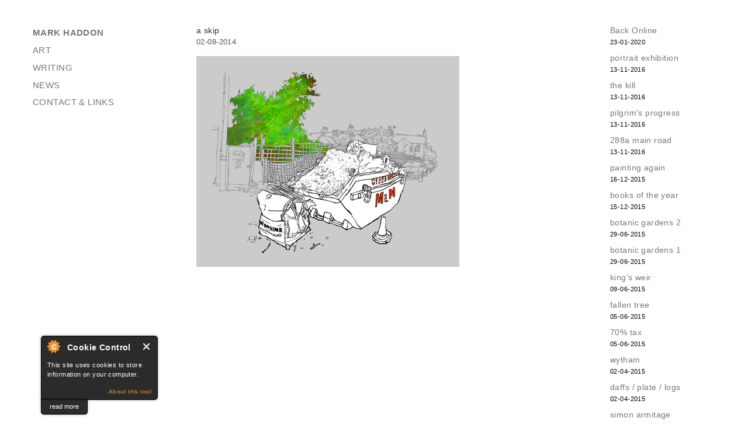

--- FILE ---
content_type: text/html; charset=utf-8
request_url: http://www.markhaddon.com/blog/a-skip
body_size: 10399
content:
<!DOCTYPE html>
<html lang="en" dir="ltr" prefix="content: http://purl.org/rss/1.0/modules/content/ dc: http://purl.org/dc/terms/ foaf: http://xmlns.com/foaf/0.1/ og: http://ogp.me/ns# rdfs: http://www.w3.org/2000/01/rdf-schema# sioc: http://rdfs.org/sioc/ns# sioct: http://rdfs.org/sioc/types# skos: http://www.w3.org/2004/02/skos/core# xsd: http://www.w3.org/2001/XMLSchema#">
<head>

<meta http-equiv="Content-Type" content="text/html; charset=utf-8" />
<meta name="Generator" content="Drupal 7 (http://drupal.org)" />
<link rel="canonical" href="/blog/a-skip" />
<link rel="shortlink" href="/node/186" />
<link rel="shortcut icon" href="http://www.markhaddon.com/favicon.ico" type="image/vnd.microsoft.icon" />
<meta name="description" content="Mark Haddon - art, writing, news and other things" />
<meta name="keywords" content="mark haddon,haddon,markhaddon.com,author,artist,books,artwork,blog,curious incident,curious,incident,night time,curious incident of the dog in the night time,whitbread,whitbread book of the year" />
<title>a skip | mark haddon</title>

<link type="text/css" rel="stylesheet" href="http://www.markhaddon.com/sites/default/files/css/css_xE-rWrJf-fncB6ztZfd2huxqgxu4WO-qwma6Xer30m4.css" media="all" />
<link type="text/css" rel="stylesheet" href="http://www.markhaddon.com/sites/default/files/css/css_5pO73qc-z-zv4xoH8aIAp_Prq1thKg1qz9beR7eKaZg.css" media="all" />
<link type="text/css" rel="stylesheet" href="http://www.markhaddon.com/sites/default/files/css/css_PGbJgHCUCBf4dg7K9Kt8aAwsApndP4GZ9RuToPy3-Fk.css" media="all" />
<link type="text/css" rel="stylesheet" href="http://www.markhaddon.com/sites/default/files/css/css_GVWBgYdK2u95ZGaVHK-sSryGZuGxiVS6eOcEqJa6yvA.css" media="all" />
<link type="text/css" rel="stylesheet" href="http://www.markhaddon.com/sites/default/files/css/css_HYjU2MmJjfS-hr8o2LbGFwU4YpYAfI4nnR1g2UH_cxU.css" media="print" />

<script type="text/javascript" src="http://www.markhaddon.com/sites/default/files/js/js_YD9ro0PAqY25gGWrTki6TjRUG8TdokmmxjfqpNNfzVU.js"></script>
<script type="text/javascript" src="http://www.markhaddon.com/sites/default/files/js/js_ArQOvqHaW99YMhapNAdKhWN9WEjzMZqP1gFx92GDhA8.js"></script>
<script type="text/javascript" src="http://www.markhaddon.com/sites/default/files/js/js_Rd1xiNH6bwh-RRRTpVNXMBLCWesR6XX9Ulsnjwid3HE.js"></script>
<script type="text/javascript" src="https://www.googletagmanager.com/gtag/js?id=UA-9587786-1"></script>
<script type="text/javascript">
<!--//--><![CDATA[//><!--
window.dataLayer = window.dataLayer || [];function gtag(){dataLayer.push(arguments)};gtag("js", new Date());gtag("set", "developer_id.dMDhkMT", true);gtag("config", "UA-9587786-1", {"groups":"default","anonymize_ip":true});
//--><!]]>
</script>
<script type="text/javascript" src="http://www.markhaddon.com/sites/default/files/js/js_A6AZ6jQ-KOahSrHXmMXKnFiKHy9oTWyhd5CLZd3NPbo.js"></script>
<script type="text/javascript">
<!--//--><![CDATA[//><!--
jQuery.extend(Drupal.settings, {"basePath":"\/","pathPrefix":"","setHasJsCookie":0,"ajaxPageState":{"theme":"basic","theme_token":"qiICtt3P7SusN_X8-xlb3KndhktHnsHyFDk0A5TCcHw","js":{"0":1,"1":1,"2":1,"3":1,"misc\/jquery.js":1,"misc\/jquery-extend-3.4.0.js":1,"misc\/jquery-html-prefilter-3.5.0-backport.js":1,"misc\/jquery.once.js":1,"misc\/drupal.js":1,"sites\/all\/modules\/cookiecontrol\/js\/cookieControl-5.1.min.js":1,"sites\/all\/libraries\/colorbox\/jquery.colorbox-min.js":1,"sites\/all\/modules\/colorbox\/js\/colorbox.js":1,"sites\/all\/modules\/google_analytics\/googleanalytics.js":1,"https:\/\/www.googletagmanager.com\/gtag\/js?id=UA-9587786-1":1,"4":1,"sites\/all\/themes\/basic\/js\/jquery.cycle.all.js":1,"sites\/all\/themes\/basic\/js\/colorbox.js":1,"sites\/all\/themes\/basic\/js\/build\/scripts.js":1,"sites\/all\/themes\/basic\/js\/build\/modernizr.js":1},"css":{"modules\/system\/system.base.css":1,"modules\/system\/system.menus.css":1,"modules\/system\/system.messages.css":1,"modules\/system\/system.theme.css":1,"modules\/field\/theme\/field.css":1,"modules\/node\/node.css":1,"modules\/search\/search.css":1,"modules\/user\/user.css":1,"sites\/all\/modules\/views\/css\/views.css":1,"sites\/all\/modules\/ckeditor\/css\/ckeditor.css":1,"sites\/all\/modules\/ctools\/css\/ctools.css":1,"sites\/all\/themes\/basic\/css\/normalize.css":1,"sites\/all\/themes\/basic\/css\/default.css":1,"sites\/all\/themes\/basic\/css\/layout.css":1,"sites\/all\/themes\/basic\/css\/colorbox.css":1,"sites\/all\/themes\/basic\/css\/style.css":1,"sites\/all\/themes\/basic\/css\/print.css":1}},"colorbox":{"transition":"none","speed":"350","opacity":"1","slideshow":false,"slideshowAuto":true,"slideshowSpeed":"2500","slideshowStart":"start slideshow","slideshowStop":"stop slideshow","current":"{current} \/ {total}","previous":"\u0026lt;","next":"\u0026gt;","close":"close","overlayClose":true,"returnFocus":true,"maxWidth":"600px","maxHeight":"600px","initialWidth":"600px","initialHeight":"600px","fixed":true,"scrolling":true,"mobiledetect":true,"mobiledevicewidth":"480px","file_public_path":"\/sites\/default\/files","specificPagesDefaultValue":"admin*\nimagebrowser*\nimg_assist*\nimce*\nnode\/add\/*\nnode\/*\/edit\nprint\/*\nprintpdf\/*\nsystem\/ajax\nsystem\/ajax\/*"},"googleanalytics":{"account":["UA-9587786-1"],"trackOutbound":1,"trackMailto":1,"trackDownload":1,"trackDownloadExtensions":"7z|aac|arc|arj|asf|asx|avi|bin|csv|doc(x|m)?|dot(x|m)?|exe|flv|gif|gz|gzip|hqx|jar|jpe?g|js|mp(2|3|4|e?g)|mov(ie)?|msi|msp|pdf|phps|png|ppt(x|m)?|pot(x|m)?|pps(x|m)?|ppam|sld(x|m)?|thmx|qtm?|ra(m|r)?|sea|sit|tar|tgz|torrent|txt|wav|wma|wmv|wpd|xls(x|m|b)?|xlt(x|m)|xlam|xml|z|zip","trackColorbox":1}});
//--><!]]>
</script>

<meta name="viewport" content="width=device-width, initial-scale=1.0, maximum-scale=1.0, user-scalable=0" />
</head>
<body class="html not-front not-logged-in two-sidebars page-node page-node- page-node-186 node-type-blog role-anonymous-user with-subnav page-blog-a-skip section-blog" >
  <div id="skip">
    <a href="#content">Jump to Navigation</a>
  </div>
    <div id="page" class="page with-navigation">

  <!-- ______________________ HEADER _______________________ -->

  <header id="header">
    <div class="container">
      
      
      
          </div>
  </header><!-- /header -->

  <!-- ______________________ MAIN _______________________ -->

  <div id="main">
    <div class="container">

			<aside id="sidebar-first">
			  								<div class="block block-menu-block block-odd first block" data-bid="48">
        <div class="menu-block-wrapper menu-block-1 menu-name-main-menu parent-mlid-0 menu-level-1">
  <ul class="menu"><li class="first collapsed menu-mlid-219 mark-haddon mid-219"><a href="/" title="">MARK HADDON</a></li>
<li class="collapsed menu-mlid-387 art mid-387"><a href="/art" title="">Art</a></li>
<li class="collapsed menu-mlid-388 writing mid-388"><a href="/writing" title="">Writing</a></li>
<li class="leaf menu-mlid-399 news mid-399"><a href="/news" title="">News</a></li>
<li class="last leaf menu-mlid-389 contact-links mid-389"><a href="/contact-links">Contact &amp; Links</a></li>
</ul></div>
</div><!-- /block -->
<div class="block block-block block-even last block" data-bid="62">
        <div id="left-block"></div>
</div><!-- /block -->
			</aside>
      <!-- /sidebar-first -->

      <section id="content">

                  <!-- <div id="content-header"> -->

            
            
            
                                    
            
            
          <!-- </div> /#content-header -->
        
        <div id="content-area">
          
<article class="node node-blog node-promoted node-odd" data-nid="186" >
  <div class="content">

    
    <div class="title-body">
      <div class="title">
                <span class="title">a skip</span> <span class="date">02-08-2014</span>
              </div>
      <span property="dc:title" content="a skip" class="rdf-meta element-hidden"></span><div class="field field-name-body field-type-text-with-summary field-label-hidden"><div class="field-items"><div class="field-item even" property="content:encoded"><p><input type="image" src="/sites/default/files/images/skip.jpg" width="450" height="361" /> </p>
</div></div></div>
    </div>
  </div><!-- /content -->

      <div class="links">
          </div><!-- /links -->
  
</article><!-- /node -->
        </div>

        
      </section><!-- /content -->

              <aside id="sidebar-second">
          <div class="block block-views block-odd first last block" data-bid="72">
        <div class="view view-blog view-id-blog view-display-id-block_1 view-dom-id-b676a711347e099f55e181aae829ac25">
        
  
  
      <div class="view-content">
        <div class="views-row views-row-1 views-row-odd views-row-first">
      
  <div class="views-field views-field-title">        <span class="field-content"><a href="/blog/back-online">Back Online</a></span>  </div>  
  <div class="views-field views-field-created">        <span class="field-content">23-01-2020</span>  </div>  </div>
  <div class="views-row views-row-2 views-row-even">
      
  <div class="views-field views-field-title">        <span class="field-content"><a href="/blog/portrait-exhibition">portrait exhibition</a></span>  </div>  
  <div class="views-field views-field-created">        <span class="field-content">13-11-2016</span>  </div>  </div>
  <div class="views-row views-row-3 views-row-odd">
      
  <div class="views-field views-field-title">        <span class="field-content"><a href="/blog/the-kill">the kill</a></span>  </div>  
  <div class="views-field views-field-created">        <span class="field-content">13-11-2016</span>  </div>  </div>
  <div class="views-row views-row-4 views-row-even">
      
  <div class="views-field views-field-title">        <span class="field-content"><a href="/blog/pilgrims-progress">pilgrim&#039;s progress</a></span>  </div>  
  <div class="views-field views-field-created">        <span class="field-content">13-11-2016</span>  </div>  </div>
  <div class="views-row views-row-5 views-row-odd">
      
  <div class="views-field views-field-title">        <span class="field-content"><a href="/blog/288a-main-road">288a main road</a></span>  </div>  
  <div class="views-field views-field-created">        <span class="field-content">13-11-2016</span>  </div>  </div>
  <div class="views-row views-row-6 views-row-even">
      
  <div class="views-field views-field-title">        <span class="field-content"><a href="/blog/painting-again">painting again</a></span>  </div>  
  <div class="views-field views-field-created">        <span class="field-content">16-12-2015</span>  </div>  </div>
  <div class="views-row views-row-7 views-row-odd">
      
  <div class="views-field views-field-title">        <span class="field-content"><a href="/blog/books-of-the-year">books of the year</a></span>  </div>  
  <div class="views-field views-field-created">        <span class="field-content">15-12-2015</span>  </div>  </div>
  <div class="views-row views-row-8 views-row-even">
      
  <div class="views-field views-field-title">        <span class="field-content"><a href="/blog/botanic-gardens-2">botanic gardens 2</a></span>  </div>  
  <div class="views-field views-field-created">        <span class="field-content">29-06-2015</span>  </div>  </div>
  <div class="views-row views-row-9 views-row-odd">
      
  <div class="views-field views-field-title">        <span class="field-content"><a href="/blog/botanic-gardens-1">botanic gardens 1</a></span>  </div>  
  <div class="views-field views-field-created">        <span class="field-content">29-06-2015</span>  </div>  </div>
  <div class="views-row views-row-10 views-row-even">
      
  <div class="views-field views-field-title">        <span class="field-content"><a href="/blog/kings-weir">king&#039;s weir</a></span>  </div>  
  <div class="views-field views-field-created">        <span class="field-content">09-06-2015</span>  </div>  </div>
  <div class="views-row views-row-11 views-row-odd">
      
  <div class="views-field views-field-title">        <span class="field-content"><a href="/blog/fallen-tree">fallen tree</a></span>  </div>  
  <div class="views-field views-field-created">        <span class="field-content">05-06-2015</span>  </div>  </div>
  <div class="views-row views-row-12 views-row-even">
      
  <div class="views-field views-field-title">        <span class="field-content"><a href="/blog/70-tax">70% tax</a></span>  </div>  
  <div class="views-field views-field-created">        <span class="field-content">05-06-2015</span>  </div>  </div>
  <div class="views-row views-row-13 views-row-odd">
      
  <div class="views-field views-field-title">        <span class="field-content"><a href="/blog/wytham">wytham</a></span>  </div>  
  <div class="views-field views-field-created">        <span class="field-content">02-04-2015</span>  </div>  </div>
  <div class="views-row views-row-14 views-row-even">
      
  <div class="views-field views-field-title">        <span class="field-content"><a href="/blog/daffs-plate-logs">daffs / plate / logs</a></span>  </div>  
  <div class="views-field views-field-created">        <span class="field-content">02-04-2015</span>  </div>  </div>
  <div class="views-row views-row-15 views-row-odd">
      
  <div class="views-field views-field-title">        <span class="field-content"><a href="/blog/simon-armitage">simon armitage</a></span>  </div>  
  <div class="views-field views-field-created">        <span class="field-content">02-08-2014</span>  </div>  </div>
  <div class="views-row views-row-16 views-row-even">
      
  <div class="views-field views-field-title">        <span class="field-content"><a href="/blog/a-skip" class="active">a skip</a></span>  </div>  
  <div class="views-field views-field-created">        <span class="field-content">02-08-2014</span>  </div>  </div>
  <div class="views-row views-row-17 views-row-odd">
      
  <div class="views-field views-field-title">        <span class="field-content"><a href="/blog/ethiopia">ethiopia</a></span>  </div>  
  <div class="views-field views-field-created">        <span class="field-content">02-08-2014</span>  </div>  </div>
  <div class="views-row views-row-18 views-row-even">
      
  <div class="views-field views-field-title">        <span class="field-content"><a href="/blog/liberty-in-england">liberty in england</a></span>  </div>  
  <div class="views-field views-field-created">        <span class="field-content">20-07-2014</span>  </div>  </div>
  <div class="views-row views-row-19 views-row-odd">
      
  <div class="views-field views-field-title">        <span class="field-content"><a href="/blog/freds-discount">fred&#039;s discount</a></span>  </div>  
  <div class="views-field views-field-created">        <span class="field-content">26-05-2014</span>  </div>  </div>
  <div class="views-row views-row-20 views-row-even">
      
  <div class="views-field views-field-title">        <span class="field-content"><a href="/blog/bullingdon-road">bullingdon road</a></span>  </div>  
  <div class="views-field views-field-created">        <span class="field-content">26-05-2014</span>  </div>  </div>
  <div class="views-row views-row-21 views-row-odd">
      
  <div class="views-field views-field-title">        <span class="field-content"><a href="/blog/post-box">post box</a></span>  </div>  
  <div class="views-field views-field-created">        <span class="field-content">26-05-2014</span>  </div>  </div>
  <div class="views-row views-row-22 views-row-even">
      
  <div class="views-field views-field-title">        <span class="field-content"><a href="/blog/new-novel">new novel</a></span>  </div>  
  <div class="views-field views-field-created">        <span class="field-content">18-05-2014</span>  </div>  </div>
  <div class="views-row views-row-23 views-row-odd">
      
  <div class="views-field views-field-title">        <span class="field-content"><a href="/blog/oxfam-ethiopia">oxfam &amp; ethiopia</a></span>  </div>  
  <div class="views-field views-field-created">        <span class="field-content">18-05-2014</span>  </div>  </div>
  <div class="views-row views-row-24 views-row-even">
      
  <div class="views-field views-field-title">        <span class="field-content"><a href="/blog/curious-banned">curious banned</a></span>  </div>  
  <div class="views-field views-field-created">        <span class="field-content">09-05-2014</span>  </div>  </div>
  <div class="views-row views-row-25 views-row-odd">
      
  <div class="views-field views-field-title">        <span class="field-content"><a href="/blog/books-in-prison">books in prison</a></span>  </div>  
  <div class="views-field views-field-created">        <span class="field-content">25-03-2014</span>  </div>  </div>
  <div class="views-row views-row-26 views-row-even">
      
  <div class="views-field views-field-title">        <span class="field-content"><a href="/blog/st-opt-outs-9">st opt-outs 9</a></span>  </div>  
  <div class="views-field views-field-created">        <span class="field-content">19-03-2014</span>  </div>  </div>
  <div class="views-row views-row-27 views-row-odd">
      
  <div class="views-field views-field-title">        <span class="field-content"><a href="/blog/stoot-outs-8">stoot-outs 8</a></span>  </div>  
  <div class="views-field views-field-created">        <span class="field-content">19-03-2014</span>  </div>  </div>
  <div class="views-row views-row-28 views-row-even">
      
  <div class="views-field views-field-title">        <span class="field-content"><a href="/blog/st-opt-outs-7">st opt-outs 7</a></span>  </div>  
  <div class="views-field views-field-created">        <span class="field-content">11-03-2014</span>  </div>  </div>
  <div class="views-row views-row-29 views-row-odd">
      
  <div class="views-field views-field-title">        <span class="field-content"><a href="/blog/st-opt-outs-6">st opt-outs 6</a></span>  </div>  
  <div class="views-field views-field-created">        <span class="field-content">11-03-2014</span>  </div>  </div>
  <div class="views-row views-row-30 views-row-even">
      
  <div class="views-field views-field-title">        <span class="field-content"><a href="/blog/st-opt-outs-5">st opt-outs 5</a></span>  </div>  
  <div class="views-field views-field-created">        <span class="field-content">08-03-2014</span>  </div>  </div>
  <div class="views-row views-row-31 views-row-odd">
      
  <div class="views-field views-field-title">        <span class="field-content"><a href="/blog/st-opt-outs-4">st opt-outs 4</a></span>  </div>  
  <div class="views-field views-field-created">        <span class="field-content">08-03-2014</span>  </div>  </div>
  <div class="views-row views-row-32 views-row-even">
      
  <div class="views-field views-field-title">        <span class="field-content"><a href="/blog/st-opt-outs-3">st opt-outs 3</a></span>  </div>  
  <div class="views-field views-field-created">        <span class="field-content">07-03-2014</span>  </div>  </div>
  <div class="views-row views-row-33 views-row-odd">
      
  <div class="views-field views-field-title">        <span class="field-content"><a href="/blog/st-opt-outs-2">st opt-outs 2</a></span>  </div>  
  <div class="views-field views-field-created">        <span class="field-content">07-03-2014</span>  </div>  </div>
  <div class="views-row views-row-34 views-row-even">
      
  <div class="views-field views-field-title">        <span class="field-content"><a href="/blog/st-opt-outs-1">st opt-outs 1</a></span>  </div>  
  <div class="views-field views-field-created">        <span class="field-content">06-03-2014</span>  </div>  </div>
  <div class="views-row views-row-35 views-row-odd">
      
  <div class="views-field views-field-title">        <span class="field-content"><a href="/blog/bmj-curious-vd">bmj, curious &amp; vd</a></span>  </div>  
  <div class="views-field views-field-created">        <span class="field-content">04-01-2014</span>  </div>  </div>
  <div class="views-row views-row-36 views-row-even">
      
  <div class="views-field views-field-title">        <span class="field-content"><a href="/blog/notebooks-1">notebooks 1</a></span>  </div>  
  <div class="views-field views-field-created">        <span class="field-content">23-11-2013</span>  </div>  </div>
  <div class="views-row views-row-37 views-row-odd">
      
  <div class="views-field views-field-title">        <span class="field-content"><a href="/blog/take-off-drawings-0">take-off drawings</a></span>  </div>  
  <div class="views-field views-field-created">        <span class="field-content">19-10-2013</span>  </div>  </div>
  <div class="views-row views-row-38 views-row-even">
      
  <div class="views-field views-field-title">        <span class="field-content"><a href="/blog/science-fiction">science-fiction</a></span>  </div>  
  <div class="views-field views-field-created">        <span class="field-content">14-10-2013</span>  </div>  </div>
  <div class="views-row views-row-39 views-row-odd">
      
  <div class="views-field views-field-title">        <span class="field-content"><a href="/blog/take-off-drawings">take-off drawings</a></span>  </div>  
  <div class="views-field views-field-created">        <span class="field-content">14-10-2013</span>  </div>  </div>
  <div class="views-row views-row-40 views-row-even">
      
  <div class="views-field views-field-title">        <span class="field-content"><a href="/blog/dirty-surfaces-0">dirty surfaces</a></span>  </div>  
  <div class="views-field views-field-created">        <span class="field-content">03-10-2013</span>  </div>  </div>
  <div class="views-row views-row-41 views-row-odd">
      
  <div class="views-field views-field-title">        <span class="field-content"><a href="/blog/one-leg">one leg</a></span>  </div>  
  <div class="views-field views-field-created">        <span class="field-content">03-10-2013</span>  </div>  </div>
  <div class="views-row views-row-42 views-row-even">
      
  <div class="views-field views-field-title">        <span class="field-content"><a href="/blog/mouse">mouse</a></span>  </div>  
  <div class="views-field views-field-created">        <span class="field-content">29-09-2013</span>  </div>  </div>
  <div class="views-row views-row-43 views-row-odd">
      
  <div class="views-field views-field-title">        <span class="field-content"><a href="/blog/nowhere-0">nowhere</a></span>  </div>  
  <div class="views-field views-field-created">        <span class="field-content">29-09-2013</span>  </div>  </div>
  <div class="views-row views-row-44 views-row-even">
      
  <div class="views-field views-field-title">        <span class="field-content"><a href="/blog/rachel">rachel</a></span>  </div>  
  <div class="views-field views-field-created">        <span class="field-content">29-09-2013</span>  </div>  </div>
  <div class="views-row views-row-45 views-row-odd">
      
  <div class="views-field views-field-title">        <span class="field-content"><a href="/blog/nowhere">nowhere</a></span>  </div>  
  <div class="views-field views-field-created">        <span class="field-content">25-09-2013</span>  </div>  </div>
  <div class="views-row views-row-46 views-row-even">
      
  <div class="views-field views-field-title">        <span class="field-content"><a href="/blog/dirty-surfaces">dirty surfaces</a></span>  </div>  
  <div class="views-field views-field-created">        <span class="field-content">25-09-2013</span>  </div>  </div>
  <div class="views-row views-row-47 views-row-odd">
      
  <div class="views-field views-field-title">        <span class="field-content"><a href="/blog/barchester-towers">barchester towers</a></span>  </div>  
  <div class="views-field views-field-created">        <span class="field-content">25-09-2013</span>  </div>  </div>
  <div class="views-row views-row-48 views-row-even">
      
  <div class="views-field views-field-title">        <span class="field-content"><a href="/blog/gompertz">gompertz</a></span>  </div>  
  <div class="views-field views-field-created">        <span class="field-content">15-03-2013</span>  </div>  </div>
  <div class="views-row views-row-49 views-row-odd">
      
  <div class="views-field views-field-title">        <span class="field-content"><a href="/blog/polar-bears-5">polar bears 5</a></span>  </div>  
  <div class="views-field views-field-created">        <span class="field-content">05-03-2013</span>  </div>  </div>
  <div class="views-row views-row-50 views-row-even">
      
  <div class="views-field views-field-title">        <span class="field-content"><a href="/blog/shakespeare-x-2">shakespeare x 2</a></span>  </div>  
  <div class="views-field views-field-created">        <span class="field-content">24-10-2012</span>  </div>  </div>
  <div class="views-row views-row-51 views-row-odd">
      
  <div class="views-field views-field-title">        <span class="field-content"><a href="/blog/tweeting-texting">tweeting &amp; texting</a></span>  </div>  
  <div class="views-field views-field-created">        <span class="field-content">22-10-2012</span>  </div>  </div>
  <div class="views-row views-row-52 views-row-even">
      
  <div class="views-field views-field-title">        <span class="field-content"><a href="/blog/holiday-snaps">holiday snaps...</a></span>  </div>  
  <div class="views-field views-field-created">        <span class="field-content">03-09-2012</span>  </div>  </div>
  <div class="views-row views-row-53 views-row-odd">
      
  <div class="views-field views-field-title">        <span class="field-content"><a href="/blog/tiler-serendipity">tiler serendipity</a></span>  </div>  
  <div class="views-field views-field-created">        <span class="field-content">03-09-2012</span>  </div>  </div>
  <div class="views-row views-row-54 views-row-even">
      
  <div class="views-field views-field-title">        <span class="field-content"><a href="/blog/edbookfest">edbookfest</a></span>  </div>  
  <div class="views-field views-field-created">        <span class="field-content">19-08-2012</span>  </div>  </div>
  <div class="views-row views-row-55 views-row-odd">
      
  <div class="views-field views-field-title">        <span class="field-content"><a href="/blog/tax">tax</a></span>  </div>  
  <div class="views-field views-field-created">        <span class="field-content">13-08-2012</span>  </div>  </div>
  <div class="views-row views-row-56 views-row-even">
      
  <div class="views-field views-field-title">        <span class="field-content"><a href="/blog/family-saga">family saga</a></span>  </div>  
  <div class="views-field views-field-created">        <span class="field-content">21-07-2012</span>  </div>  </div>
  <div class="views-row views-row-57 views-row-odd">
      
  <div class="views-field views-field-title">        <span class="field-content"><a href="/blog/turbulence-drawings">turbulence drawings</a></span>  </div>  
  <div class="views-field views-field-created">        <span class="field-content">03-07-2012</span>  </div>  </div>
  <div class="views-row views-row-58 views-row-even">
      
  <div class="views-field views-field-title">        <span class="field-content"><a href="/blog/flying-swimming">flying &amp; swimming</a></span>  </div>  
  <div class="views-field views-field-created">        <span class="field-content">02-07-2012</span>  </div>  </div>
  <div class="views-row views-row-59 views-row-odd">
      
  <div class="views-field views-field-title">        <span class="field-content"><a href="/blog/ibooks">ibooks</a></span>  </div>  
  <div class="views-field views-field-created">        <span class="field-content">25-06-2012</span>  </div>  </div>
  <div class="views-row views-row-60 views-row-even">
      
  <div class="views-field views-field-title">        <span class="field-content"><a href="/blog/somebodys-husband">somebody&#039;s husband</a></span>  </div>  
  <div class="views-field views-field-created">        <span class="field-content">14-06-2012</span>  </div>  </div>
  <div class="views-row views-row-61 views-row-odd">
      
  <div class="views-field views-field-title">        <span class="field-content"><a href="/blog/grandville">grandville...</a></span>  </div>  
  <div class="views-field views-field-created">        <span class="field-content">14-06-2012</span>  </div>  </div>
  <div class="views-row views-row-62 views-row-even">
      
  <div class="views-field views-field-title">        <span class="field-content"><a href="/blog/12-term-reading">1/2 term reading</a></span>  </div>  
  <div class="views-field views-field-created">        <span class="field-content">07-06-2012</span>  </div>  </div>
  <div class="views-row views-row-63 views-row-odd">
      
  <div class="views-field views-field-title">        <span class="field-content"><a href="/blog/hay-festival">hay festival</a></span>  </div>  
  <div class="views-field views-field-created">        <span class="field-content">07-06-2012</span>  </div>  </div>
  <div class="views-row views-row-64 views-row-even">
      
  <div class="views-field views-field-title">        <span class="field-content"><a href="/blog/bagnold-summer">bagnold summer</a></span>  </div>  
  <div class="views-field views-field-created">        <span class="field-content">26-05-2012</span>  </div>  </div>
  <div class="views-row views-row-65 views-row-odd">
      
  <div class="views-field views-field-title">        <span class="field-content"><a href="/blog/trailer">trailer</a></span>  </div>  
  <div class="views-field views-field-created">        <span class="field-content">16-05-2012</span>  </div>  </div>
  <div class="views-row views-row-66 views-row-even">
      
  <div class="views-field views-field-title">        <span class="field-content"><a href="/blog/arvon-rolf-harris">arvon / rolf harris</a></span>  </div>  
  <div class="views-field views-field-created">        <span class="field-content">12-05-2012</span>  </div>  </div>
  <div class="views-row views-row-67 views-row-odd">
      
  <div class="views-field views-field-title">        <span class="field-content"><a href="/blog/istanbul">istanbul...</a></span>  </div>  
  <div class="views-field views-field-created">        <span class="field-content">25-04-2012</span>  </div>  </div>
  <div class="views-row views-row-68 views-row-even">
      
  <div class="views-field views-field-title">        <span class="field-content"><a href="/blog/incognito">incognito</a></span>  </div>  
  <div class="views-field views-field-created">        <span class="field-content">15-04-2012</span>  </div>  </div>
  <div class="views-row views-row-69 views-row-odd">
      
  <div class="views-field views-field-title">        <span class="field-content"><a href="/blog/istanbul-postcards">istanbul postcards</a></span>  </div>  
  <div class="views-field views-field-created">        <span class="field-content">05-04-2012</span>  </div>  </div>
  <div class="views-row views-row-70 views-row-even">
      
  <div class="views-field views-field-title">        <span class="field-content"><a href="/blog/imperial-life">imperial life...</a></span>  </div>  
  <div class="views-field views-field-created">        <span class="field-content">26-03-2012</span>  </div>  </div>
  <div class="views-row views-row-71 views-row-odd">
      
  <div class="views-field views-field-title">        <span class="field-content"><a href="/blog/curiously">curiously...</a></span>  </div>  
  <div class="views-field views-field-created">        <span class="field-content">13-03-2012</span>  </div>  </div>
  <div class="views-row views-row-72 views-row-even">
      
  <div class="views-field views-field-title">        <span class="field-content"><a href="/blog/freud-at-the-npg">freud at the npg</a></span>  </div>  
  <div class="views-field views-field-created">        <span class="field-content">02-03-2012</span>  </div>  </div>
  <div class="views-row views-row-73 views-row-odd">
      
  <div class="views-field views-field-title">        <span class="field-content"><a href="/blog/10-storeys">10 storeys</a></span>  </div>  
  <div class="views-field views-field-created">        <span class="field-content">29-02-2012</span>  </div>  </div>
  <div class="views-row views-row-74 views-row-even">
      
  <div class="views-field views-field-title">        <span class="field-content"><a href="/blog/watercolour-prize">watercolour prize</a></span>  </div>  
  <div class="views-field views-field-created">        <span class="field-content">24-02-2012</span>  </div>  </div>
  <div class="views-row views-row-75 views-row-odd">
      
  <div class="views-field views-field-title">        <span class="field-content"><a href="/blog/the-hanging-garden">the hanging garden</a></span>  </div>  
  <div class="views-field views-field-created">        <span class="field-content">20-02-2012</span>  </div>  </div>
  <div class="views-row views-row-76 views-row-even">
      
  <div class="views-field views-field-title">        <span class="field-content"><a href="/blog/today-the-office-0">today @ the office</a></span>  </div>  
  <div class="views-field views-field-created">        <span class="field-content">02-02-2012</span>  </div>  </div>
  <div class="views-row views-row-77 views-row-odd">
      
  <div class="views-field views-field-title">        <span class="field-content"><a href="/blog/easy-reading">easy reading</a></span>  </div>  
  <div class="views-field views-field-created">        <span class="field-content">30-01-2012</span>  </div>  </div>
  <div class="views-row views-row-78 views-row-even">
      
  <div class="views-field views-field-title">        <span class="field-content"><a href="/blog/hockney-at-the-ra">hockney at the r.a.</a></span>  </div>  
  <div class="views-field views-field-created">        <span class="field-content">24-01-2012</span>  </div>  </div>
  <div class="views-row views-row-79 views-row-odd">
      
  <div class="views-field views-field-title">        <span class="field-content"><a href="/blog/fur-liquids-mouths">fur, liquids, mouths</a></span>  </div>  
  <div class="views-field views-field-created">        <span class="field-content">22-01-2012</span>  </div>  </div>
  <div class="views-row views-row-80 views-row-even">
      
  <div class="views-field views-field-title">        <span class="field-content"><a href="/blog/byrom-gorner-et-al">byrom gorner et al</a></span>  </div>  
  <div class="views-field views-field-created">        <span class="field-content">17-01-2012</span>  </div>  </div>
  <div class="views-row views-row-81 views-row-odd">
      
  <div class="views-field views-field-title">        <span class="field-content"><a href="/blog/this-week">this week</a></span>  </div>  
  <div class="views-field views-field-created">        <span class="field-content">13-01-2012</span>  </div>  </div>
  <div class="views-row views-row-82 views-row-even">
      
  <div class="views-field views-field-title">        <span class="field-content"><a href="/blog/portrait-award">portrait award</a></span>  </div>  
  <div class="views-field views-field-created">        <span class="field-content">13-01-2012</span>  </div>  </div>
  <div class="views-row views-row-83 views-row-odd">
      
  <div class="views-field views-field-title">        <span class="field-content"><a href="/blog/paul-jacobsthal">paul jacobsthal</a></span>  </div>  
  <div class="views-field views-field-created">        <span class="field-content">10-01-2012</span>  </div>  </div>
  <div class="views-row views-row-84 views-row-even">
      
  <div class="views-field views-field-title">        <span class="field-content"><a href="/blog/the-lost-books">the lost books...</a></span>  </div>  
  <div class="views-field views-field-created">        <span class="field-content">04-01-2012</span>  </div>  </div>
  <div class="views-row views-row-85 views-row-odd">
      
  <div class="views-field views-field-title">        <span class="field-content"><a href="/blog/crash">crash</a></span>  </div>  
  <div class="views-field views-field-created">        <span class="field-content">21-12-2011</span>  </div>  </div>
  <div class="views-row views-row-86 views-row-even">
      
  <div class="views-field views-field-title">        <span class="field-content"><a href="/blog/gaylord-draxo-et-al">gaylord draxo et al</a></span>  </div>  
  <div class="views-field views-field-created">        <span class="field-content">18-12-2011</span>  </div>  </div>
  <div class="views-row views-row-87 views-row-odd">
      
  <div class="views-field views-field-title">        <span class="field-content"><a href="/blog/best-american">best american</a></span>  </div>  
  <div class="views-field views-field-created">        <span class="field-content">18-12-2011</span>  </div>  </div>
  <div class="views-row views-row-88 views-row-even">
      
  <div class="views-field views-field-title">        <span class="field-content"><a href="/blog/today-the-office">today @ the office</a></span>  </div>  
  <div class="views-field views-field-created">        <span class="field-content">15-12-2011</span>  </div>  </div>
  <div class="views-row views-row-89 views-row-odd">
      
  <div class="views-field views-field-title">        <span class="field-content"><a href="/blog/stop">stop...</a></span>  </div>  
  <div class="views-field views-field-created">        <span class="field-content">13-12-2011</span>  </div>  </div>
  <div class="views-row views-row-90 views-row-even">
      
  <div class="views-field views-field-title">        <span class="field-content"><a href="/blog/records-of-the-week">records of the week</a></span>  </div>  
  <div class="views-field views-field-created">        <span class="field-content">12-12-2011</span>  </div>  </div>
  <div class="views-row views-row-91 views-row-odd">
      
  <div class="views-field views-field-title">        <span class="field-content"><a href="/blog/sutherland-mao">sutherland @ mao</a></span>  </div>  
  <div class="views-field views-field-created">        <span class="field-content">10-12-2011</span>  </div>  </div>
  <div class="views-row views-row-92 views-row-even">
      
  <div class="views-field views-field-title">        <span class="field-content"><a href="/blog/red-house">red house</a></span>  </div>  
  <div class="views-field views-field-created">        <span class="field-content">09-12-2011</span>  </div>  </div>
  <div class="views-row views-row-93 views-row-odd">
      
  <div class="views-field views-field-title">        <span class="field-content"><a href="/blog/twitter">twitter</a></span>  </div>  
  <div class="views-field views-field-created">        <span class="field-content">09-12-2011</span>  </div>  </div>
  <div class="views-row views-row-94 views-row-even">
      
  <div class="views-field views-field-title">        <span class="field-content"><a href="/blog/50-words-for-snow">50 words for snow</a></span>  </div>  
  <div class="views-field views-field-created">        <span class="field-content">03-12-2011</span>  </div>  </div>
  <div class="views-row views-row-95 views-row-odd">
      
  <div class="views-field views-field-title">        <span class="field-content"><a href="/blog/the-big-give">the big give</a></span>  </div>  
  <div class="views-field views-field-created">        <span class="field-content">03-12-2011</span>  </div>  </div>
  <div class="views-row views-row-96 views-row-even">
      
  <div class="views-field views-field-title">        <span class="field-content"><a href="/blog/trans-tv">trans tv</a></span>  </div>  
  <div class="views-field views-field-created">        <span class="field-content">29-11-2011</span>  </div>  </div>
  <div class="views-row views-row-97 views-row-odd">
      
  <div class="views-field views-field-title">        <span class="field-content"><a href="/blog/red-house-cover">red house cover</a></span>  </div>  
  <div class="views-field views-field-created">        <span class="field-content">28-11-2011</span>  </div>  </div>
  <div class="views-row views-row-98 views-row-even">
      
  <div class="views-field views-field-title">        <span class="field-content"><a href="/blog/cold-swim">cold swim</a></span>  </div>  
  <div class="views-field views-field-created">        <span class="field-content">27-11-2011</span>  </div>  </div>
  <div class="views-row views-row-99 views-row-odd">
      
  <div class="views-field views-field-title">        <span class="field-content"><a href="/blog/solar-glory">(solar) glory</a></span>  </div>  
  <div class="views-field views-field-created">        <span class="field-content">27-11-2011</span>  </div>  </div>
  <div class="views-row views-row-100 views-row-even">
      
  <div class="views-field views-field-title">        <span class="field-content"><a href="/blog/chauvet">chauvet</a></span>  </div>  
  <div class="views-field views-field-created">        <span class="field-content">24-11-2011</span>  </div>  </div>
  <div class="views-row views-row-101 views-row-odd">
      
  <div class="views-field views-field-title">        <span class="field-content"><a href="/blog/npg">npg</a></span>  </div>  
  <div class="views-field views-field-created">        <span class="field-content">24-11-2011</span>  </div>  </div>
  <div class="views-row views-row-102 views-row-even">
      
  <div class="views-field views-field-title">        <span class="field-content"><a href="/blog/kate-tempest">kate tempest</a></span>  </div>  
  <div class="views-field views-field-created">        <span class="field-content">21-11-2011</span>  </div>  </div>
  <div class="views-row views-row-103 views-row-odd">
      
  <div class="views-field views-field-title">        <span class="field-content"><a href="/blog/rip-sy">rip sy?</a></span>  </div>  
  <div class="views-field views-field-created">        <span class="field-content">20-10-2011</span>  </div>  </div>
  <div class="views-row views-row-104 views-row-even">
      
  <div class="views-field views-field-title">        <span class="field-content"><a href="/blog/land-grabs">land grabs</a></span>  </div>  
  <div class="views-field views-field-created">        <span class="field-content">17-10-2011</span>  </div>  </div>
  <div class="views-row views-row-105 views-row-odd">
      
  <div class="views-field views-field-title">        <span class="field-content"><a href="/blog/office-chart">office chart</a></span>  </div>  
  <div class="views-field views-field-created">        <span class="field-content">14-10-2011</span>  </div>  </div>
  <div class="views-row views-row-106 views-row-even">
      
  <div class="views-field views-field-title">        <span class="field-content"><a href="/blog/the-phoenix-rises">the phoenix rises</a></span>  </div>  
  <div class="views-field views-field-created">        <span class="field-content">13-10-2011</span>  </div>  </div>
  <div class="views-row views-row-107 views-row-odd">
      
  <div class="views-field views-field-title">        <span class="field-content"><a href="/blog/crunch-hay">crunch @ hay</a></span>  </div>  
  <div class="views-field views-field-created">        <span class="field-content">11-10-2011</span>  </div>  </div>
  <div class="views-row views-row-108 views-row-even">
      
  <div class="views-field views-field-title">        <span class="field-content"><a href="/blog/carter-on-r3">carter on r3</a></span>  </div>  
  <div class="views-field views-field-created">        <span class="field-content">05-10-2011</span>  </div>  </div>
  <div class="views-row views-row-109 views-row-odd">
      
  <div class="views-field views-field-title">        <span class="field-content"><a href="/blog/granta-v-mcsws">granta v mcsws</a></span>  </div>  
  <div class="views-field views-field-created">        <span class="field-content">05-10-2011</span>  </div>  </div>
  <div class="views-row views-row-110 views-row-even">
      
  <div class="views-field views-field-title">        <span class="field-content"><a href="/blog/cigarette-cards">cigarette cards</a></span>  </div>  
  <div class="views-field views-field-created">        <span class="field-content">03-10-2011</span>  </div>  </div>
  <div class="views-row views-row-111 views-row-odd">
      
  <div class="views-field views-field-title">        <span class="field-content"><a href="/blog/september">september</a></span>  </div>  
  <div class="views-field views-field-created">        <span class="field-content">30-09-2011</span>  </div>  </div>
  <div class="views-row views-row-112 views-row-even">
      
  <div class="views-field views-field-title">        <span class="field-content"><a href="/blog/first-story-festival">first story festival</a></span>  </div>  
  <div class="views-field views-field-created">        <span class="field-content">27-09-2011</span>  </div>  </div>
  <div class="views-row views-row-113 views-row-odd">
      
  <div class="views-field views-field-title">        <span class="field-content"><a href="/blog/portraits-0">portraits</a></span>  </div>  
  <div class="views-field views-field-created">        <span class="field-content">06-09-2011</span>  </div>  </div>
  <div class="views-row views-row-114 views-row-even">
      
  <div class="views-field views-field-title">        <span class="field-content"><a href="/blog/me-on-stage">me on stage</a></span>  </div>  
  <div class="views-field views-field-created">        <span class="field-content">05-09-2011</span>  </div>  </div>
  <div class="views-row views-row-115 views-row-odd">
      
  <div class="views-field views-field-title">        <span class="field-content"><a href="/blog/back-again">back again</a></span>  </div>  
  <div class="views-field views-field-created">        <span class="field-content">05-09-2011</span>  </div>  </div>
  <div class="views-row views-row-116 views-row-even">
      
  <div class="views-field views-field-title">        <span class="field-content"><a href="/blog/kindle">kindle</a></span>  </div>  
  <div class="views-field views-field-created">        <span class="field-content">29-08-2011</span>  </div>  </div>
  <div class="views-row views-row-117 views-row-odd">
      
  <div class="views-field views-field-title">        <span class="field-content"><a href="/blog/starry-eyes">starry eyes</a></span>  </div>  
  <div class="views-field views-field-created">        <span class="field-content">04-08-2011</span>  </div>  </div>
  <div class="views-row views-row-118 views-row-even">
      
  <div class="views-field views-field-title">        <span class="field-content"><a href="/blog/3-things">3 things</a></span>  </div>  
  <div class="views-field views-field-created">        <span class="field-content">03-08-2011</span>  </div>  </div>
  <div class="views-row views-row-119 views-row-odd">
      
  <div class="views-field views-field-title">        <span class="field-content"><a href="/blog/portraits">portraits</a></span>  </div>  
  <div class="views-field views-field-created">        <span class="field-content">26-07-2011</span>  </div>  </div>
  <div class="views-row views-row-120 views-row-even">
      
  <div class="views-field views-field-title">        <span class="field-content"><a href="/blog/atos">Atos</a></span>  </div>  
  <div class="views-field views-field-created">        <span class="field-content">26-07-2011</span>  </div>  </div>
  <div class="views-row views-row-121 views-row-odd">
      
  <div class="views-field views-field-title">        <span class="field-content"><a href="/blog/at-last">at last</a></span>  </div>  
  <div class="views-field views-field-created">        <span class="field-content">26-07-2011</span>  </div>  </div>
  <div class="views-row views-row-122 views-row-even">
      
  <div class="views-field views-field-title">        <span class="field-content"><a href="/blog/own-trumpet">own trumpet</a></span>  </div>  
  <div class="views-field views-field-created">        <span class="field-content">19-07-2011</span>  </div>  </div>
  <div class="views-row views-row-123 views-row-odd">
      
  <div class="views-field views-field-title">        <span class="field-content"><a href="/blog/more-stuff">more stuff</a></span>  </div>  
  <div class="views-field views-field-created">        <span class="field-content">06-07-2011</span>  </div>  </div>
  <div class="views-row views-row-124 views-row-even">
      
  <div class="views-field views-field-title">        <span class="field-content"><a href="/blog/carrington">carrington</a></span>  </div>  
  <div class="views-field views-field-created">        <span class="field-content">22-06-2011</span>  </div>  </div>
  <div class="views-row views-row-125 views-row-odd">
      
  <div class="views-field views-field-title">        <span class="field-content"><a href="/blog/5x15-again">5x15 again</a></span>  </div>  
  <div class="views-field views-field-created">        <span class="field-content">15-06-2011</span>  </div>  </div>
  <div class="views-row views-row-126 views-row-even">
      
  <div class="views-field views-field-title">        <span class="field-content"><a href="/blog/somewhere">somewhere</a></span>  </div>  
  <div class="views-field views-field-created">        <span class="field-content">08-06-2011</span>  </div>  </div>
  <div class="views-row views-row-127 views-row-odd">
      
  <div class="views-field views-field-title">        <span class="field-content"><a href="/blog/self">self</a></span>  </div>  
  <div class="views-field views-field-created">        <span class="field-content">08-06-2011</span>  </div>  </div>
  <div class="views-row views-row-128 views-row-even">
      
  <div class="views-field views-field-title">        <span class="field-content"><a href="/blog/wasteland-app">wasteland app</a></span>  </div>  
  <div class="views-field views-field-created">        <span class="field-content">08-06-2011</span>  </div>  </div>
  <div class="views-row views-row-129 views-row-odd">
      
  <div class="views-field views-field-title">        <span class="field-content"><a href="/blog/palliatives">palliatives</a></span>  </div>  
  <div class="views-field views-field-created">        <span class="field-content">01-06-2011</span>  </div>  </div>
  <div class="views-row views-row-130 views-row-even">
      
  <div class="views-field views-field-title">        <span class="field-content"><a href="/blog/some-stuff">some stuff...</a></span>  </div>  
  <div class="views-field views-field-created">        <span class="field-content">23-05-2011</span>  </div>  </div>
  <div class="views-row views-row-131 views-row-odd">
      
  <div class="views-field views-field-title">        <span class="field-content"><a href="/blog/death">death</a></span>  </div>  
  <div class="views-field views-field-created">        <span class="field-content">21-05-2011</span>  </div>  </div>
  <div class="views-row views-row-132 views-row-even">
      
  <div class="views-field views-field-title">        <span class="field-content"><a href="/blog/swimming">swimming</a></span>  </div>  
  <div class="views-field views-field-created">        <span class="field-content">21-05-2011</span>  </div>  </div>
  <div class="views-row views-row-133 views-row-odd">
      
  <div class="views-field views-field-title">        <span class="field-content"><a href="/blog/neo">n.e.o.</a></span>  </div>  
  <div class="views-field views-field-created">        <span class="field-content">21-05-2011</span>  </div>  </div>
  <div class="views-row views-row-134 views-row-even">
      
  <div class="views-field views-field-title">        <span class="field-content"><a href="/blog/nox">nox</a></span>  </div>  
  <div class="views-field views-field-created">        <span class="field-content">18-05-2011</span>  </div>  </div>
  <div class="views-row views-row-135 views-row-odd">
      
  <div class="views-field views-field-title">        <span class="field-content"><a href="/blog/the-future">the future</a></span>  </div>  
  <div class="views-field views-field-created">        <span class="field-content">14-05-2011</span>  </div>  </div>
  <div class="views-row views-row-136 views-row-even">
      
  <div class="views-field views-field-title">        <span class="field-content"><a href="/blog/mcsweeneys-37">mcsweeney&#039;s 37</a></span>  </div>  
  <div class="views-field views-field-created">        <span class="field-content">14-05-2011</span>  </div>  </div>
  <div class="views-row views-row-137 views-row-odd">
      
  <div class="views-field views-field-title">        <span class="field-content"><a href="/blog/5x15-x-2">5x15 x 2</a></span>  </div>  
  <div class="views-field views-field-created">        <span class="field-content">10-05-2011</span>  </div>  </div>
  <div class="views-row views-row-138 views-row-even">
      
  <div class="views-field views-field-title">        <span class="field-content"><a href="/blog/good-books">good books</a></span>  </div>  
  <div class="views-field views-field-created">        <span class="field-content">10-05-2011</span>  </div>  </div>
  <div class="views-row views-row-139 views-row-odd">
      
  <div class="views-field views-field-title">        <span class="field-content"><a href="/blog/the-pale-king">the pale king</a></span>  </div>  
  <div class="views-field views-field-created">        <span class="field-content">02-05-2011</span>  </div>  </div>
  <div class="views-row views-row-140 views-row-even">
      
  <div class="views-field views-field-title">        <span class="field-content"><a href="/blog/science-museum-3">science museum 3</a></span>  </div>  
  <div class="views-field views-field-created">        <span class="field-content">26-04-2011</span>  </div>  </div>
  <div class="views-row views-row-141 views-row-odd">
      
  <div class="views-field views-field-title">        <span class="field-content"><a href="/blog/science-museum-2">science museum 2</a></span>  </div>  
  <div class="views-field views-field-created">        <span class="field-content">26-04-2011</span>  </div>  </div>
  <div class="views-row views-row-142 views-row-even">
      
  <div class="views-field views-field-title">        <span class="field-content"><a href="/blog/science-museum-1">science museum 1</a></span>  </div>  
  <div class="views-field views-field-created">        <span class="field-content">26-04-2011</span>  </div>  </div>
  <div class="views-row views-row-143 views-row-odd">
      
  <div class="views-field views-field-title">        <span class="field-content"><a href="/blog/red-plenty">red plenty</a></span>  </div>  
  <div class="views-field views-field-created">        <span class="field-content">07-04-2011</span>  </div>  </div>
  <div class="views-row views-row-144 views-row-even">
      
  <div class="views-field views-field-title">        <span class="field-content"><a href="/blog/dead-dogs">dead dogs</a></span>  </div>  
  <div class="views-field views-field-created">        <span class="field-content">02-04-2011</span>  </div>  </div>
  <div class="views-row views-row-145 views-row-odd">
      
  <div class="views-field views-field-title">        <span class="field-content"><a href="/blog/more-flotsam">more flotsam</a></span>  </div>  
  <div class="views-field views-field-created">        <span class="field-content">01-04-2011</span>  </div>  </div>
  <div class="views-row views-row-146 views-row-even">
      
  <div class="views-field views-field-title">        <span class="field-content"><a href="/blog/red-house-wordle">red house wordle</a></span>  </div>  
  <div class="views-field views-field-created">        <span class="field-content">31-03-2011</span>  </div>  </div>
  <div class="views-row views-row-147 views-row-odd">
      
  <div class="views-field views-field-title">        <span class="field-content"><a href="/blog/two-prints">two prints</a></span>  </div>  
  <div class="views-field views-field-created">        <span class="field-content">24-03-2011</span>  </div>  </div>
  <div class="views-row views-row-148 views-row-even">
      
  <div class="views-field views-field-title">        <span class="field-content"><a href="/blog/boots">boots</a></span>  </div>  
  <div class="views-field views-field-created">        <span class="field-content">24-03-2011</span>  </div>  </div>
  <div class="views-row views-row-149 views-row-odd">
      
  <div class="views-field views-field-title">        <span class="field-content"><a href="/blog/whytham">whytham</a></span>  </div>  
  <div class="views-field views-field-created">        <span class="field-content">20-03-2011</span>  </div>  </div>
  <div class="views-row views-row-150 views-row-even">
      
  <div class="views-field views-field-title">        <span class="field-content"><a href="/blog/joanna-macgregor">joanna macgregor</a></span>  </div>  
  <div class="views-field views-field-created">        <span class="field-content">14-03-2011</span>  </div>  </div>
  <div class="views-row views-row-151 views-row-odd">
      
  <div class="views-field views-field-title">        <span class="field-content"><a href="/blog/very-nice">very nice</a></span>  </div>  
  <div class="views-field views-field-created">        <span class="field-content">14-03-2011</span>  </div>  </div>
  <div class="views-row views-row-152 views-row-even">
      
  <div class="views-field views-field-title">        <span class="field-content"><a href="/blog/world-book-night-5">world book night 5</a></span>  </div>  
  <div class="views-field views-field-created">        <span class="field-content">06-03-2011</span>  </div>  </div>
  <div class="views-row views-row-153 views-row-odd">
      
  <div class="views-field views-field-title">        <span class="field-content"><a href="/blog/world-book-night-4">world book night 4</a></span>  </div>  
  <div class="views-field views-field-created">        <span class="field-content">05-03-2011</span>  </div>  </div>
  <div class="views-row views-row-154 views-row-even">
      
  <div class="views-field views-field-title">        <span class="field-content"><a href="/blog/world-book-night-3">world book night 3</a></span>  </div>  
  <div class="views-field views-field-created">        <span class="field-content">05-03-2011</span>  </div>  </div>
  <div class="views-row views-row-155 views-row-odd">
      
  <div class="views-field views-field-title">        <span class="field-content"><a href="/blog/romantic-moderns">romantic moderns</a></span>  </div>  
  <div class="views-field views-field-created">        <span class="field-content">25-02-2011</span>  </div>  </div>
  <div class="views-row views-row-156 views-row-even">
      
  <div class="views-field views-field-title">        <span class="field-content"><a href="/blog/cranes">cranes</a></span>  </div>  
  <div class="views-field views-field-created">        <span class="field-content">14-02-2011</span>  </div>  </div>
  <div class="views-row views-row-157 views-row-odd">
      
  <div class="views-field views-field-title">        <span class="field-content"><a href="/blog/padgett-powell">padgett powell</a></span>  </div>  
  <div class="views-field views-field-created">        <span class="field-content">13-02-2011</span>  </div>  </div>
  <div class="views-row views-row-158 views-row-even">
      
  <div class="views-field views-field-title">        <span class="field-content"><a href="/blog/martin-amis">martin amis</a></span>  </div>  
  <div class="views-field views-field-created">        <span class="field-content">13-02-2011</span>  </div>  </div>
  <div class="views-row views-row-159 views-row-odd">
      
  <div class="views-field views-field-title">        <span class="field-content"><a href="/blog/losing-libraries">losing libraries</a></span>  </div>  
  <div class="views-field views-field-created">        <span class="field-content">08-02-2011</span>  </div>  </div>
  <div class="views-row views-row-160 views-row-even">
      
  <div class="views-field views-field-title">        <span class="field-content"><a href="/blog/january">january</a></span>  </div>  
  <div class="views-field views-field-created">        <span class="field-content">29-01-2011</span>  </div>  </div>
  <div class="views-row views-row-161 views-row-odd">
      
  <div class="views-field views-field-title">        <span class="field-content"><a href="/blog/the-julie-project">the julie project</a></span>  </div>  
  <div class="views-field views-field-created">        <span class="field-content">25-01-2011</span>  </div>  </div>
  <div class="views-row views-row-162 views-row-even">
      
  <div class="views-field views-field-title">        <span class="field-content"><a href="/blog/day">day</a></span>  </div>  
  <div class="views-field views-field-created">        <span class="field-content">23-01-2011</span>  </div>  </div>
  <div class="views-row views-row-163 views-row-odd">
      
  <div class="views-field views-field-title">        <span class="field-content"><a href="/blog/bumm">bumm!</a></span>  </div>  
  <div class="views-field views-field-created">        <span class="field-content">23-01-2011</span>  </div>  </div>
  <div class="views-row views-row-164 views-row-even">
      
  <div class="views-field views-field-title">        <span class="field-content"><a href="/blog/world-book-night-2">world book night 2</a></span>  </div>  
  <div class="views-field views-field-created">        <span class="field-content">17-01-2011</span>  </div>  </div>
  <div class="views-row views-row-165 views-row-odd">
      
  <div class="views-field views-field-title">        <span class="field-content"><a href="/blog/montaigne">montaigne</a></span>  </div>  
  <div class="views-field views-field-created">        <span class="field-content">15-01-2011</span>  </div>  </div>
  <div class="views-row views-row-166 views-row-even">
      
  <div class="views-field views-field-title">        <span class="field-content"><a href="/blog/levitated">levitated</a></span>  </div>  
  <div class="views-field views-field-created">        <span class="field-content">11-01-2011</span>  </div>  </div>
  <div class="views-row views-row-167 views-row-odd">
      
  <div class="views-field views-field-title">        <span class="field-content"><a href="/blog/fine-new-year-stuff">fine new year stuff</a></span>  </div>  
  <div class="views-field views-field-created">        <span class="field-content">06-01-2011</span>  </div>  </div>
  <div class="views-row views-row-168 views-row-even">
      
  <div class="views-field views-field-title">        <span class="field-content"><a href="/blog/happy-christmas-0">happy christmas</a></span>  </div>  
  <div class="views-field views-field-created">        <span class="field-content">06-01-2011</span>  </div>  </div>
  <div class="views-row views-row-169 views-row-odd">
      
  <div class="views-field views-field-title">        <span class="field-content"><a href="/blog/mcsweeneys">mcsweeney&#039;s</a></span>  </div>  
  <div class="views-field views-field-created">        <span class="field-content">20-12-2010</span>  </div>  </div>
  <div class="views-row views-row-170 views-row-even">
      
  <div class="views-field views-field-title">        <span class="field-content"><a href="/blog/wikileaks-2">wikileaks 2</a></span>  </div>  
  <div class="views-field views-field-created">        <span class="field-content">19-12-2010</span>  </div>  </div>
  <div class="views-row views-row-171 views-row-odd">
      
  <div class="views-field views-field-title">        <span class="field-content"><a href="/blog/ukuncut">ukuncut</a></span>  </div>  
  <div class="views-field views-field-created">        <span class="field-content">05-12-2010</span>  </div>  </div>
  <div class="views-row views-row-172 views-row-even">
      
  <div class="views-field views-field-title">        <span class="field-content"><a href="/blog/wikileaks">wikileaks</a></span>  </div>  
  <div class="views-field views-field-created">        <span class="field-content">04-12-2010</span>  </div>  </div>
  <div class="views-row views-row-173 views-row-odd">
      
  <div class="views-field views-field-title">        <span class="field-content"><a href="/blog/bennie-railplane">bennie railplane</a></span>  </div>  
  <div class="views-field views-field-created">        <span class="field-content">04-12-2010</span>  </div>  </div>
  <div class="views-row views-row-174 views-row-even">
      
  <div class="views-field views-field-title">        <span class="field-content"><a href="/blog/world-book-night">world book night</a></span>  </div>  
  <div class="views-field views-field-created">        <span class="field-content">03-12-2010</span>  </div>  </div>
  <div class="views-row views-row-175 views-row-odd">
      
  <div class="views-field views-field-title">        <span class="field-content"><a href="/blog/november">november</a></span>  </div>  
  <div class="views-field views-field-created">        <span class="field-content">30-11-2010</span>  </div>  </div>
  <div class="views-row views-row-176 views-row-even">
      
  <div class="views-field views-field-title">        <span class="field-content"><a href="/blog/red-house-flotsam">red house flotsam</a></span>  </div>  
  <div class="views-field views-field-created">        <span class="field-content">15-11-2010</span>  </div>  </div>
  <div class="views-row views-row-177 views-row-odd">
      
  <div class="views-field views-field-title">        <span class="field-content"><a href="/blog/freud-gayford">freud / gayford</a></span>  </div>  
  <div class="views-field views-field-created">        <span class="field-content">15-11-2010</span>  </div>  </div>
  <div class="views-row views-row-178 views-row-even">
      
  <div class="views-field views-field-title">        <span class="field-content"><a href="/blog/heroin-v-alcohol">heroin v alcohol</a></span>  </div>  
  <div class="views-field views-field-created">        <span class="field-content">09-11-2010</span>  </div>  </div>
  <div class="views-row views-row-179 views-row-odd">
      
  <div class="views-field views-field-title">        <span class="field-content"><a href="/blog/brutal-economics">brutal economics</a></span>  </div>  
  <div class="views-field views-field-created">        <span class="field-content">25-10-2010</span>  </div>  </div>
  <div class="views-row views-row-180 views-row-even">
      
  <div class="views-field views-field-title">        <span class="field-content"><a href="/blog/5x15-rerewind">5x15 rerewind</a></span>  </div>  
  <div class="views-field views-field-created">        <span class="field-content">13-10-2010</span>  </div>  </div>
  <div class="views-row views-row-181 views-row-odd">
      
  <div class="views-field views-field-title">        <span class="field-content"><a href="/blog/5x15-rewind">5x15 rewind</a></span>  </div>  
  <div class="views-field views-field-created">        <span class="field-content">03-10-2010</span>  </div>  </div>
  <div class="views-row views-row-182 views-row-even">
      
  <div class="views-field views-field-title">        <span class="field-content"><a href="/blog/office-chart-4">office chart 4</a></span>  </div>  
  <div class="views-field views-field-created">        <span class="field-content">02-10-2010</span>  </div>  </div>
  <div class="views-row views-row-183 views-row-odd">
      
  <div class="views-field views-field-title">        <span class="field-content"><a href="/blog/5x15">5x15</a></span>  </div>  
  <div class="views-field views-field-created">        <span class="field-content">22-09-2010</span>  </div>  </div>
  <div class="views-row views-row-184 views-row-even">
      
  <div class="views-field views-field-title">        <span class="field-content"><a href="/blog/some-red-house">some red house</a></span>  </div>  
  <div class="views-field views-field-created">        <span class="field-content">14-09-2010</span>  </div>  </div>
  <div class="views-row views-row-185 views-row-odd">
      
  <div class="views-field views-field-title">        <span class="field-content"><a href="/blog/c-spooner">c + spooner</a></span>  </div>  
  <div class="views-field views-field-created">        <span class="field-content">14-09-2010</span>  </div>  </div>
  <div class="views-row views-row-186 views-row-even">
      
  <div class="views-field views-field-title">        <span class="field-content"><a href="/blog/diggy-takes-his-pick">diggy takes his pick</a></span>  </div>  
  <div class="views-field views-field-created">        <span class="field-content">06-09-2010</span>  </div>  </div>
  <div class="views-row views-row-187 views-row-odd">
      
  <div class="views-field views-field-title">        <span class="field-content"><a href="/blog/reading-watching">reading / watching</a></span>  </div>  
  <div class="views-field views-field-created">        <span class="field-content">03-09-2010</span>  </div>  </div>
  <div class="views-row views-row-188 views-row-even">
      
  <div class="views-field views-field-title">        <span class="field-content"><a href="/blog/the-mill-on-the-floss">the mill on the floss</a></span>  </div>  
  <div class="views-field views-field-created">        <span class="field-content">19-08-2010</span>  </div>  </div>
  <div class="views-row views-row-189 views-row-odd">
      
  <div class="views-field views-field-title">        <span class="field-content"><a href="/blog/2-prints">2 prints</a></span>  </div>  
  <div class="views-field views-field-created">        <span class="field-content">18-08-2010</span>  </div>  </div>
  <div class="views-row views-row-190 views-row-even">
      
  <div class="views-field views-field-title">        <span class="field-content"><a href="/blog/office-chart-3">office chart 3</a></span>  </div>  
  <div class="views-field views-field-created">        <span class="field-content">14-08-2010</span>  </div>  </div>
  <div class="views-row views-row-191 views-row-odd">
      
  <div class="views-field views-field-title">        <span class="field-content"><a href="/blog/together-pictures">together pictures</a></span>  </div>  
  <div class="views-field views-field-created">        <span class="field-content">18-07-2010</span>  </div>  </div>
  <div class="views-row views-row-192 views-row-even">
      
  <div class="views-field views-field-title">        <span class="field-content"><a href="/blog/chocks-away">chocks away</a></span>  </div>  
  <div class="views-field views-field-created">        <span class="field-content">15-07-2010</span>  </div>  </div>
  <div class="views-row views-row-193 views-row-odd">
      
  <div class="views-field views-field-title">        <span class="field-content"><a href="/blog/one-small-step">one small step</a></span>  </div>  
  <div class="views-field views-field-created">        <span class="field-content">11-07-2010</span>  </div>  </div>
  <div class="views-row views-row-194 views-row-even">
      
  <div class="views-field views-field-title">        <span class="field-content"><a href="/blog/office-chart-2">office chart 2</a></span>  </div>  
  <div class="views-field views-field-created">        <span class="field-content">07-07-2010</span>  </div>  </div>
  <div class="views-row views-row-195 views-row-odd">
      
  <div class="views-field views-field-title">        <span class="field-content"><a href="/blog/the-red-house">the red house</a></span>  </div>  
  <div class="views-field views-field-created">        <span class="field-content">05-07-2010</span>  </div>  </div>
  <div class="views-row views-row-196 views-row-even">
      
  <div class="views-field views-field-title">        <span class="field-content"><a href="/blog/bp-shell">bp &amp; shell</a></span>  </div>  
  <div class="views-field views-field-created">        <span class="field-content">25-06-2010</span>  </div>  </div>
  <div class="views-row views-row-197 views-row-odd">
      
  <div class="views-field views-field-title">        <span class="field-content"><a href="/blog/lumb-bank">lumb bank</a></span>  </div>  
  <div class="views-field views-field-created">        <span class="field-content">13-06-2010</span>  </div>  </div>
  <div class="views-row views-row-198 views-row-even">
      
  <div class="views-field views-field-title">        <span class="field-content"><a href="/blog/sketchbook-1">sketchbook 1</a></span>  </div>  
  <div class="views-field views-field-created">        <span class="field-content">31-05-2010</span>  </div>  </div>
  <div class="views-row views-row-199 views-row-odd">
      
  <div class="views-field views-field-title">        <span class="field-content"><a href="/blog/office-chart-1">office chart 1</a></span>  </div>  
  <div class="views-field views-field-created">        <span class="field-content">31-05-2010</span>  </div>  </div>
  <div class="views-row views-row-200 views-row-even">
      
  <div class="views-field views-field-title">        <span class="field-content"><a href="/blog/new-artwork-page">new artwork page</a></span>  </div>  
  <div class="views-field views-field-created">        <span class="field-content">10-05-2010</span>  </div>  </div>
  <div class="views-row views-row-201 views-row-odd">
      
  <div class="views-field views-field-title">        <span class="field-content"><a href="/blog/sarah-wiseman">sarah wiseman</a></span>  </div>  
  <div class="views-field views-field-created">        <span class="field-content">29-04-2010</span>  </div>  </div>
  <div class="views-row views-row-202 views-row-even">
      
  <div class="views-field views-field-title">        <span class="field-content"><a href="/blog/accidental">accidental</a></span>  </div>  
  <div class="views-field views-field-created">        <span class="field-content">25-04-2010</span>  </div>  </div>
  <div class="views-row views-row-203 views-row-odd">
      
  <div class="views-field views-field-title">        <span class="field-content"><a href="/blog/april">april</a></span>  </div>  
  <div class="views-field views-field-created">        <span class="field-content">25-04-2010</span>  </div>  </div>
  <div class="views-row views-row-204 views-row-even">
      
  <div class="views-field views-field-title">        <span class="field-content"><a href="/blog/polar-bears-4">polar bears 4</a></span>  </div>  
  <div class="views-field views-field-created">        <span class="field-content">16-04-2010</span>  </div>  </div>
  <div class="views-row views-row-205 views-row-odd">
      
  <div class="views-field views-field-title">        <span class="field-content"><a href="/blog/paul-farley">paul farley</a></span>  </div>  
  <div class="views-field views-field-created">        <span class="field-content">04-04-2010</span>  </div>  </div>
  <div class="views-row views-row-206 views-row-even">
      
  <div class="views-field views-field-title">        <span class="field-content"><a href="/blog/polar-bears-3">polar bears 3</a></span>  </div>  
  <div class="views-field views-field-created">        <span class="field-content">28-03-2010</span>  </div>  </div>
  <div class="views-row views-row-207 views-row-odd">
      
  <div class="views-field views-field-title">        <span class="field-content"><a href="/blog/popular-science">popular science</a></span>  </div>  
  <div class="views-field views-field-created">        <span class="field-content">14-03-2010</span>  </div>  </div>
  <div class="views-row views-row-208 views-row-even">
      
  <div class="views-field views-field-title">        <span class="field-content"><a href="/blog/mark-linkous">mark linkous</a></span>  </div>  
  <div class="views-field views-field-created">        <span class="field-content">09-03-2010</span>  </div>  </div>
  <div class="views-row views-row-209 views-row-odd">
      
  <div class="views-field views-field-title">        <span class="field-content"><a href="/blog/identity">identity</a></span>  </div>  
  <div class="views-field views-field-created">        <span class="field-content">28-02-2010</span>  </div>  </div>
  <div class="views-row views-row-210 views-row-even">
      
  <div class="views-field views-field-title">        <span class="field-content"><a href="/blog/solo-show">solo show</a></span>  </div>  
  <div class="views-field views-field-created">        <span class="field-content">28-02-2010</span>  </div>  </div>
  <div class="views-row views-row-211 views-row-odd">
      
  <div class="views-field views-field-title">        <span class="field-content"><a href="/blog/holiday-photos-2">holiday photos 2</a></span>  </div>  
  <div class="views-field views-field-created">        <span class="field-content">22-02-2010</span>  </div>  </div>
  <div class="views-row views-row-212 views-row-even">
      
  <div class="views-field views-field-title">        <span class="field-content"><a href="/blog/polar-bears-2">polar bears 2</a></span>  </div>  
  <div class="views-field views-field-created">        <span class="field-content">22-02-2010</span>  </div>  </div>
  <div class="views-row views-row-213 views-row-odd">
      
  <div class="views-field views-field-title">        <span class="field-content"><a href="/blog/libel-reform">libel reform</a></span>  </div>  
  <div class="views-field views-field-created">        <span class="field-content">13-02-2010</span>  </div>  </div>
  <div class="views-row views-row-214 views-row-even">
      
  <div class="views-field views-field-title">        <span class="field-content"><a href="/blog/tate-3">tate 3</a></span>  </div>  
  <div class="views-field views-field-created">        <span class="field-content">11-02-2010</span>  </div>  </div>
  <div class="views-row views-row-215 views-row-odd">
      
  <div class="views-field views-field-title">        <span class="field-content"><a href="/blog/running">running</a></span>  </div>  
  <div class="views-field views-field-created">        <span class="field-content">10-02-2010</span>  </div>  </div>
  <div class="views-row views-row-216 views-row-even">
      
  <div class="views-field views-field-title">        <span class="field-content"><a href="/blog/tate-2">tate 2</a></span>  </div>  
  <div class="views-field views-field-created">        <span class="field-content">07-02-2010</span>  </div>  </div>
  <div class="views-row views-row-217 views-row-odd">
      
  <div class="views-field views-field-title">        <span class="field-content"><a href="/blog/tate-1">tate 1</a></span>  </div>  
  <div class="views-field views-field-created">        <span class="field-content">07-02-2010</span>  </div>  </div>
  <div class="views-row views-row-218 views-row-even">
      
  <div class="views-field views-field-title">        <span class="field-content"><a href="/blog/david-cameron">david cameron</a></span>  </div>  
  <div class="views-field views-field-created">        <span class="field-content">03-02-2010</span>  </div>  </div>
  <div class="views-row views-row-219 views-row-odd">
      
  <div class="views-field views-field-title">        <span class="field-content"><a href="/blog/heaneys-beowulf">heaney&#039;s beowulf</a></span>  </div>  
  <div class="views-field views-field-created">        <span class="field-content">18-01-2010</span>  </div>  </div>
  <div class="views-row views-row-220 views-row-even">
      
  <div class="views-field views-field-title">        <span class="field-content"><a href="/blog/in-our-time">in our time</a></span>  </div>  
  <div class="views-field views-field-created">        <span class="field-content">15-01-2010</span>  </div>  </div>
  <div class="views-row views-row-221 views-row-odd">
      
  <div class="views-field views-field-title">        <span class="field-content"><a href="/blog/logicomix-2">logicomix 2</a></span>  </div>  
  <div class="views-field views-field-created">        <span class="field-content">14-01-2010</span>  </div>  </div>
  <div class="views-row views-row-222 views-row-even">
      
  <div class="views-field views-field-title">        <span class="field-content"><a href="/blog/logicomix">logicomix</a></span>  </div>  
  <div class="views-field views-field-created">        <span class="field-content">13-01-2010</span>  </div>  </div>
  <div class="views-row views-row-223 views-row-odd">
      
  <div class="views-field views-field-title">        <span class="field-content"><a href="/blog/photographs">photographs</a></span>  </div>  
  <div class="views-field views-field-created">        <span class="field-content">12-01-2010</span>  </div>  </div>
  <div class="views-row views-row-224 views-row-even">
      
  <div class="views-field views-field-title">        <span class="field-content"><a href="/blog/darwin-teleology">darwin &amp; teleology</a></span>  </div>  
  <div class="views-field views-field-created">        <span class="field-content">11-01-2010</span>  </div>  </div>
  <div class="views-row views-row-225 views-row-odd">
      
  <div class="views-field views-field-title">        <span class="field-content"><a href="/blog/frozen">frozen</a></span>  </div>  
  <div class="views-field views-field-created">        <span class="field-content">10-01-2010</span>  </div>  </div>
  <div class="views-row views-row-226 views-row-even">
      
  <div class="views-field views-field-title">        <span class="field-content"><a href="/blog/colourful-rubbish">colourful rubbish</a></span>  </div>  
  <div class="views-field views-field-created">        <span class="field-content">10-01-2010</span>  </div>  </div>
  <div class="views-row views-row-227 views-row-odd">
      
  <div class="views-field views-field-title">        <span class="field-content"><a href="/blog/winter-from-the-air">winter from the air</a></span>  </div>  
  <div class="views-field views-field-created">        <span class="field-content">08-01-2010</span>  </div>  </div>
  <div class="views-row views-row-228 views-row-even">
      
  <div class="views-field views-field-title">        <span class="field-content"><a href="/blog/wrangham-jelinek">wrangham &amp; jelinek</a></span>  </div>  
  <div class="views-field views-field-created">        <span class="field-content">07-01-2010</span>  </div>  </div>
  <div class="views-row views-row-229 views-row-odd">
      
  <div class="views-field views-field-title">        <span class="field-content"><a href="/blog/happy-christmas">happy christmas</a></span>  </div>  
  <div class="views-field views-field-created">        <span class="field-content">23-12-2009</span>  </div>  </div>
  <div class="views-row views-row-230 views-row-even">
      
  <div class="views-field views-field-title">        <span class="field-content"><a href="/blog/novel-no-3">novel no. 3</a></span>  </div>  
  <div class="views-field views-field-created">        <span class="field-content">07-12-2009</span>  </div>  </div>
  <div class="views-row views-row-231 views-row-odd">
      
  <div class="views-field views-field-title">        <span class="field-content"><a href="/blog/dont-eat-kit-kat">don&#039;t eat kit kat</a></span>  </div>  
  <div class="views-field views-field-created">        <span class="field-content">07-12-2009</span>  </div>  </div>
  <div class="views-row views-row-232 views-row-even">
      
  <div class="views-field views-field-title">        <span class="field-content"><a href="/blog/im-not-on-facebook">i&#039;m not on facebook</a></span>  </div>  
  <div class="views-field views-field-created">        <span class="field-content">02-12-2009</span>  </div>  </div>
  <div class="views-row views-row-233 views-row-odd">
      
  <div class="views-field views-field-title">        <span class="field-content"><a href="/blog/polar-bear-tag-cloud">polar bear tag cloud</a></span>  </div>  
  <div class="views-field views-field-created">        <span class="field-content">01-12-2009</span>  </div>  </div>
  <div class="views-row views-row-234 views-row-even">
      
  <div class="views-field views-field-title">        <span class="field-content"><a href="/blog/4-lovely-things">4 lovely things</a></span>  </div>  
  <div class="views-field views-field-created">        <span class="field-content">19-11-2009</span>  </div>  </div>
  <div class="views-row views-row-235 views-row-odd">
      
  <div class="views-field views-field-title">        <span class="field-content"><a href="/blog/two-memoirs">two memoirs</a></span>  </div>  
  <div class="views-field views-field-created">        <span class="field-content">12-11-2009</span>  </div>  </div>
  <div class="views-row views-row-236 views-row-even">
      
  <div class="views-field views-field-title">        <span class="field-content"><a href="/blog/polar-bears">polar bears</a></span>  </div>  
  <div class="views-field views-field-created">        <span class="field-content">31-10-2009</span>  </div>  </div>
  <div class="views-row views-row-237 views-row-odd">
      
  <div class="views-field views-field-title">        <span class="field-content"><a href="/blog/voting-for-fascists">voting for fascists</a></span>  </div>  
  <div class="views-field views-field-created">        <span class="field-content">30-10-2009</span>  </div>  </div>
  <div class="views-row views-row-238 views-row-even">
      
  <div class="views-field views-field-title">        <span class="field-content"><a href="/blog/even-the-dogs">even the dogs</a></span>  </div>  
  <div class="views-field views-field-created">        <span class="field-content">18-10-2009</span>  </div>  </div>
  <div class="views-row views-row-239 views-row-odd">
      
  <div class="views-field views-field-title">        <span class="field-content"><a href="/blog/quotes">quotes</a></span>  </div>  
  <div class="views-field views-field-created">        <span class="field-content">10-10-2009</span>  </div>  </div>
  <div class="views-row views-row-240 views-row-even">
      
  <div class="views-field views-field-title">        <span class="field-content"><a href="/blog/e-books">e-books</a></span>  </div>  
  <div class="views-field views-field-created">        <span class="field-content">07-10-2009</span>  </div>  </div>
  <div class="views-row views-row-241 views-row-odd">
      
  <div class="views-field views-field-title">        <span class="field-content"><a href="/blog/gone">gone</a></span>  </div>  
  <div class="views-field views-field-created">        <span class="field-content">06-10-2009</span>  </div>  </div>
  <div class="views-row views-row-242 views-row-even">
      
  <div class="views-field views-field-title">        <span class="field-content"><a href="/blog/footpaths">footpaths</a></span>  </div>  
  <div class="views-field views-field-created">        <span class="field-content">02-10-2009</span>  </div>  </div>
  <div class="views-row views-row-243 views-row-odd">
      
  <div class="views-field views-field-title">        <span class="field-content"><a href="/blog/trebah">trebah</a></span>  </div>  
  <div class="views-field views-field-created">        <span class="field-content">23-09-2009</span>  </div>  </div>
  <div class="views-row views-row-244 views-row-even">
      
  <div class="views-field views-field-title">        <span class="field-content"><a href="/blog/the-case-for-god-2">the case for god 2</a></span>  </div>  
  <div class="views-field views-field-created">        <span class="field-content">21-09-2009</span>  </div>  </div>
  <div class="views-row views-row-245 views-row-odd">
      
  <div class="views-field views-field-title">        <span class="field-content"><a href="/blog/strange-maps">strange maps</a></span>  </div>  
  <div class="views-field views-field-created">        <span class="field-content">19-09-2009</span>  </div>  </div>
  <div class="views-row views-row-246 views-row-even">
      
  <div class="views-field views-field-title">        <span class="field-content"><a href="/blog/the-art-room">the art room</a></span>  </div>  
  <div class="views-field views-field-created">        <span class="field-content">15-09-2009</span>  </div>  </div>
  <div class="views-row views-row-247 views-row-odd">
      
  <div class="views-field views-field-title">        <span class="field-content"><a href="/blog/digital-prints">digital prints</a></span>  </div>  
  <div class="views-field views-field-created">        <span class="field-content">11-09-2009</span>  </div>  </div>
  <div class="views-row views-row-248 views-row-even">
      
  <div class="views-field views-field-title">        <span class="field-content"><a href="/blog/the-case-for-god">the case for god</a></span>  </div>  
  <div class="views-field views-field-created">        <span class="field-content">03-09-2009</span>  </div>  </div>
  <div class="views-row views-row-249 views-row-odd">
      
  <div class="views-field views-field-title">        <span class="field-content"><a href="/blog/boom">boom!</a></span>  </div>  
  <div class="views-field views-field-created">        <span class="field-content">29-08-2009</span>  </div>  </div>
  <div class="views-row views-row-250 views-row-even">
      
  <div class="views-field views-field-title">        <span class="field-content"><a href="/blog/holiday-photos">holiday photos</a></span>  </div>  
  <div class="views-field views-field-created">        <span class="field-content">20-08-2009</span>  </div>  </div>
  <div class="views-row views-row-251 views-row-odd">
      
  <div class="views-field views-field-title">        <span class="field-content"><a href="/blog/fourth-plinth">fourth plinth</a></span>  </div>  
  <div class="views-field views-field-created">        <span class="field-content">17-08-2009</span>  </div>  </div>
  <div class="views-row views-row-252 views-row-even">
      
  <div class="views-field views-field-title">        <span class="field-content"><a href="/blog/top-tips">top tips</a></span>  </div>  
  <div class="views-field views-field-created">        <span class="field-content">28-07-2009</span>  </div>  </div>
  <div class="views-row views-row-253 views-row-odd">
      
  <div class="views-field views-field-title">        <span class="field-content"><a href="/blog/spotify">spotify</a></span>  </div>  
  <div class="views-field views-field-created">        <span class="field-content">27-07-2009</span>  </div>  </div>
  <div class="views-row views-row-254 views-row-even">
      
  <div class="views-field views-field-title">        <span class="field-content"><a href="/blog/the-ascent-of-man">the ascent of man</a></span>  </div>  
  <div class="views-field views-field-created">        <span class="field-content">22-07-2009</span>  </div>  </div>
  <div class="views-row views-row-255 views-row-odd">
      
  <div class="views-field views-field-title">        <span class="field-content"><a href="/blog/after-darwin">after darwin</a></span>  </div>  
  <div class="views-field views-field-created">        <span class="field-content">20-07-2009</span>  </div>  </div>
  <div class="views-row views-row-256 views-row-even">
      
  <div class="views-field views-field-title">        <span class="field-content"><a href="/blog/black-cab-sessions">black cab sessions</a></span>  </div>  
  <div class="views-field views-field-created">        <span class="field-content">17-07-2009</span>  </div>  </div>
  <div class="views-row views-row-257 views-row-odd">
      
  <div class="views-field views-field-title">        <span class="field-content"><a href="/blog/aspergers-autism">asperger&#039;s &amp; autism</a></span>  </div>  
  <div class="views-field views-field-created">        <span class="field-content">16-07-2009</span>  </div>  </div>
  <div class="views-row views-row-258 views-row-even">
      
  <div class="views-field views-field-title">        <span class="field-content"><a href="/blog/garden-cosmos">garden &amp; cosmos</a></span>  </div>  
  <div class="views-field views-field-created">        <span class="field-content">13-07-2009</span>  </div>  </div>
  <div class="views-row views-row-259 views-row-odd">
      
  <div class="views-field views-field-title">        <span class="field-content"><a href="/blog/ox-tales">ox-tales</a></span>  </div>  
  <div class="views-field views-field-created">        <span class="field-content">02-07-2009</span>  </div>  </div>
  <div class="views-row views-row-260 views-row-even">
      
  <div class="views-field views-field-title">        <span class="field-content"><a href="/blog/holes">&#039;holes&#039;</a></span>  </div>  
  <div class="views-field views-field-created">        <span class="field-content">28-06-2009</span>  </div>  </div>
  <div class="views-row views-row-261 views-row-odd views-row-last">
      
  <div class="views-field views-field-title">        <span class="field-content"><a href="/blog/the-graveyard-shift">&#039;the graveyard shift&#039;</a></span>  </div>  
  <div class="views-field views-field-created">        <span class="field-content">23-06-2009</span>  </div>  </div>
    </div>
  
  
  
  
  
  
</div></div><!-- /block -->
        </aside>
      <!-- /sidebar-second -->
    </div>
  </div><!-- /main -->

  <!-- ______________________ FOOTER _______________________ -->

	<footer id="footer">
		<div class="container">
		<div class="block block-block block-odd first block" data-bid="64">
        <p class="footer social"><a href="https://www.instagram.com/mjphaddon/" target="_blank"><img alt="mjphaddon" class="social-link" src="/sites/default/files/images/instagram-32.png" /></a></p>
</div><!-- /block -->
<div class="block block-block block-even last block" data-bid="68">
        <div class="loader"><img alt="" src="/sites/default/files/art/small-landscape-ll.jpg" style="height:1px; width:1px" title="" /><img alt="" src="/sites/default/files/art/gravity-station-1.jpg" style="height:1px; width:1px" title="" /><img alt="" src="/sites/default/files/art/green-circles-on-pink.jpg" style="height:1px; width:1px" title="" /><img alt="" src="/sites/default/files/art/clocks-and-clouds.jpg" style="height:1px; width:1px" title="" /><img alt="" src="/sites/default/files/art/simon-stephens.jpg" style="height:1px; width:1px" title="" /><img alt="" src="/sites/default/files/art/tower.jpg" style="height:1px; width:1px" title="" /></div>
</div><!-- /block -->
			<div class="cache">
				<a href="https://www.cache.uk/">cache.uk</a>
			</div>
		</div>
	</footer><!-- /footer -->

</div><!-- /page -->
  <script type="text/javascript">
<!--//--><![CDATA[//><!--

    jQuery(document).ready(function($) {
    cookieControl({
        introText: '<p>This site uses cookies to store information on your computer.</p>',
        fullText: '<p>Some cookies on this site are essential, and the site won\'t work as expected without them. These cookies are set when you submit a form, login or interact with the site by doing something that goes beyond clicking on simple links.</p><p>We also use some non-essential cookies to anonymously track visitors or enhance your experience of the site. If you\'re not happy with this, we won\'t set these cookies but some nice features of the site may be unavailable.</p>',
        theme: 'dark',
        html: '<div id="cccwr"><div id="ccc-state" class="ccc-pause"><div id="ccc-icon"><button><span>Cookie Control</span></button></div><div class="ccc-widget"><div class="ccc-outer"><div class="ccc-inner"><h2>Cookie Control</h2><div class="ccc-content"><p class="ccc-intro"></p><div class="ccc-expanded"></div><div id="ccc-cookies-switch" style="background-position-x: 0;"><a id="cctoggle" href="#" style="background-position-x: 0;" name="cctoggle"><span id="cctoggle-text">Cookies test</span></a></div><div id="ccc-implicit-warning">(One cookie will be set to store your preference)</div><div id="ccc-explicit-checkbox"><label><input id="cchide-popup" type="checkbox" name="ccc-hide-popup" value="Y" /> Do not ask me again<br /></label> (Ticking this sets a cookie to hide this popup if you then hit close. This will not store any personal information)</div><p class="ccc-about"><small><a href="http://www.civicuk.com/cookie-law" target="_blank">About this tool</a></small></p><a class="ccc-icon" href="http://www.civicuk.com/cookie-law" target="_blank"title="About Cookie Control">About Cookie Control</a><button class="ccc-close">Close</button></div></div></div><button class="ccc-expand">read more</button></div></div></div>',
        position: 'left',
        shape: 'triangle',
        startOpen: true,
        autoHide: 60000,
        onAccept: function(cc){cookiecontrol_accepted(cc)},
        onReady: function(){},
        onCookiesAllowed: function(cc){cookiecontrol_cookiesallowed(cc)},
        onCookiesNotAllowed: function(cc){cookiecontrol_cookiesnotallowed(cc)},
        countries: '',
        subdomains: true,
        cookieName: 'mark-haddon_cookiecontrol',
        iconStatusCookieName: 'ccShowCookieIcon',
        consentModel: 'information_only'
        });
      });
    
//--><!]]>
</script>
<script type="text/javascript">
<!--//--><![CDATA[//><!--
function cookiecontrol_accepted(cc) {
cc.setCookie('ccShowCookieIcon', 'no');jQuery('#ccc-icon').hide();
}
//--><!]]>
</script>
<script type="text/javascript">
<!--//--><![CDATA[//><!--
function cookiecontrol_cookiesallowed(cc) {

}
//--><!]]>
</script>
<script type="text/javascript">
<!--//--><![CDATA[//><!--
function cookiecontrol_cookiesnotallowed(cc) {

}
//--><!]]>
</script>
  <script type="text/javascript">
<!--//--><![CDATA[//><!--
if(Drupal.settings.colorbox!=undefined) {
   Drupal.settings.colorbox.width = '800px';
   Drupal.settings.colorbox.height = '800px';
}
//--><!]]>
</script>
</body>
</html>


--- FILE ---
content_type: text/css
request_url: http://www.markhaddon.com/sites/default/files/css/css_GVWBgYdK2u95ZGaVHK-sSryGZuGxiVS6eOcEqJa6yvA.css
body_size: 4808
content:
html{font-family:sans-serif;-ms-text-size-adjust:100%;-webkit-text-size-adjust:100%;}body{margin:0;}article,aside,details,figcaption,figure,footer,header,hgroup,main,menu,nav,section,summary{display:block;}audio,canvas,progress,video{display:inline-block;vertical-align:baseline;}audio:not([controls]){display:none;height:0;}[hidden],template{display:none;}a{background-color:transparent;}a:active,a:hover{outline:0;}abbr[title]{border-bottom:1px dotted;}b,strong{font-weight:bold;}dfn{font-style:italic;}h1{font-size:2em;margin:0.67em 0;}mark{background:#ff0;color:#000;}small{font-size:80%;}sub,sup{font-size:75%;line-height:0;position:relative;vertical-align:baseline;}sup{top:-0.5em;}sub{bottom:-0.25em;}img{border:0;}svg:not(:root){overflow:hidden;}figure{margin:1em 40px;}hr{box-sizing:content-box;height:0;}pre{overflow:auto;}code,kbd,pre,samp{font-family:monospace,monospace;font-size:1em;}button,input,optgroup,select,textarea{color:inherit;font:inherit;margin:0;}button{overflow:visible;}button,select{text-transform:none;}button,html input[type="button"],input[type="reset"],input[type="submit"]{-webkit-appearance:button;cursor:pointer;}button[disabled],html input[disabled]{cursor:default;}button::-moz-focus-inner,input::-moz-focus-inner{border:0;padding:0;}input{line-height:normal;}input[type="checkbox"],input[type="radio"]{box-sizing:border-box;padding:0;}input[type="number"]::-webkit-inner-spin-button,input[type="number"]::-webkit-outer-spin-button{height:auto;}input[type="search"]{-webkit-appearance:textfield;box-sizing:content-box;}input[type="search"]::-webkit-search-cancel-button,input[type="search"]::-webkit-search-decoration{-webkit-appearance:none;}fieldset{border:1px solid #c0c0c0;margin:0 2px;padding:0.35em 0.625em 0.75em;}legend{border:0;padding:0;}textarea{overflow:auto;}optgroup{font-weight:bold;}table{border-collapse:collapse;border-spacing:0;}td,th{padding:0;}
*{margin:0;padding:0;}.clearfix{display:inline-block;}.clearfix:after{content:".";display:block;height:0;clear:both;visibility:hidden;}* html .clearfix{height:1%;}.clearfix{display:block;}.clearleft,.clearl,.cleft{clear:left;}.clearright,.clearr,.cright{clear:right;}.clear,.clearboth,.clearall{clear:both;}.floatleft,.fleft,.floatl{float:left;margin:0 10px 5px 0;}.floatright,.fright,.floatr{float:right;margin:0 0 5px 10px;}#skip a:link,#skip a:hover,#skip a:visited{position:absolute;left:-10000px;top:auto;width:1px;height:1px;overflow:hidden;}#skip a:active,#skip a:focus{position:static;width:auto;height:auto;}div.view div.views-admin-links{width:auto;}div.block{position:relative;}div.block .edit{display:none;position:absolute;right:-20px;top:-5px;z-index:40;padding:3px 8px 0;font-size:10px;line-height:16px;background-color:white;border:1px solid #cccccc;-moz-border-radius:3px;-webkit-border-radius:3px;-moz-box-shadow:0 1px 3px #888888;-webkit-box-shadow:-1px 1px 2px #666666;}div.block .edit a{display:block;border:0;padding:0;margin:0;}div.block:hover .edit{display:block;}
html{box-sizing:border-box;}*,*::after,*::before{box-sizing:inherit;}body:before{content:"";display:inline-block;height:100%;left:0;margin:0 auto;max-width:68em;opacity:0.4;pointer-events:none;position:fixed;right:0;width:100%;z-index:-1;}.container{max-width:100em;margin-left:auto;margin-right:auto;width:auto;padding:1em 1em;}@media screen and (min-width:55em){.container{padding:1em 4em;}}.container::after{clear:both;content:"";display:table;}.no-sidebars #content{width:100%;}@media screen and (min-width:55em){.no-sidebars #content{display:block;margin-right:2.12766%;width:100%;}.no-sidebars #content:last-child{margin-right:0;}}.one-sidebar.sidebar-second #content{width:100%;}@media screen and (min-width:55em){.one-sidebar.sidebar-second #content{float:left;display:block;margin-right:2.12766%;width:65.95745%;}.one-sidebar.sidebar-second #content:last-child{margin-right:0;}}.one-sidebar.sidebar-first #content{width:100%;}@media screen and (min-width:55em){.one-sidebar.sidebar-first #content{display:block;margin-left:290px;width:78%;}.one-sidebar.sidebar-first #content:last-child{margin-left:290px;}}.two-sidebars #content{width:100%;}@media screen and (min-width:55em){.two-sidebars #content{float:left;display:block;margin-right:0;width:-webkit-calc(100% - 520px);width:-moz-calc(100% - 520px);width:calc(100% - 520px);margin-left:280px;}.two-sidebars #content:last-child{margin-right:0;}}#sidebar-first{width:100%;}@media screen and (min-width:55em){.one-sidebar.sidebar-first #main > .container{display:flex}#sidebar-first{position:fixed;margin-right:0;width:260px;padding-right:3em;}#sidebar-first:last-child{margin-right:0;}}#sidebar-second{width:100%;margin-top:4em;}@media screen and (min-width:55em){#sidebar-second{margin-top:0;float:right;margin-left:0;margin-right:0;width:180px;}#sidebar-second:last-child{margin-right:0;}}#footer{float:none;clear:both;}#header,#footer,.mission,.breadcrumb,.node{clear:both;}.inner{padding:0;}#header .menu{text-align:center}#header li{padding:0;margin:0;list-style-type:none;display:inline-block}#header li a.active,#header li a.active-trail{text-decoration:underline}#header li:first-child:before{content:'';padding:0}#header .menu-block-1>ul>li:before,.menu-block-2 ul ul>li:before{content:'/ ';padding:0 0.5em}#header .menu-block-2>ul>li:before{content:none;padding:0}#header .menu-block-2>ul>li>a{display:none}
#colorbox,#cboxOverlay,#cboxWrapper{position:absolute;top:0;left:0;z-index:9999;overflow:hidden;-webkit-transform:translate3d(0,0,0);}#cboxWrapper{max-width:none;}#cboxOverlay{position:fixed;width:100%;height:100%;}#cboxMiddleLeft,#cboxBottomLeft{clear:left;}#cboxContent{position:relative;}#cboxLoadedContent{overflow:auto;-webkit-overflow-scrolling:touch;}#cboxTitle{margin:0;}#cboxLoadingOverlay,#cboxLoadingGraphic{position:absolute;top:0;left:0;width:100%;height:100%;}#cboxPrevious,#cboxNext,#cboxClose,#cboxSlideshow{cursor:pointer;}.cboxPhoto{float:left;margin:auto;border:0;display:block;max-width:none;-ms-interpolation-mode:bicubic;}.cboxIframe{width:100%;height:100%;display:block;border:0;padding:0;margin:0;}#colorbox,#cboxContent,#cboxLoadedContent{box-sizing:content-box;-moz-box-sizing:content-box;-webkit-box-sizing:content-box;}#cboxOverlay{background:#cfcfcf;opacity:0.9;filter:alpha(opacity = 90);}#colorbox{outline:0;overflow:visible}#cboxContent{margin:40px;background:#fff;font-size:1.2em}.cboxIframe{background:#fff;}#cboxError{padding:50px;border:1px solid #ccc;}#cboxLoadedContent{background:#cfcfcf;}#cboxTitle{position:absolute;height:40px;bottom:-60px;left:0;text-align:center;width:100%;}#cboxCurrent{text-indent:-9999px;}#cboxLoadingGraphic{background:url(/sites/all/themes/basic/css/images/loading.gif) no-repeat center center;}#cboxPrevious,#cboxNext,#cboxSlideshow,#cboxClose{border:0;padding:0;margin:0;overflow:visible;width:auto;background:none;}#cboxPrevious:active,#cboxNext:active,#cboxSlideshow:active,#cboxClose:active{outline:0;}#cboxSlideshow{position:absolute;top:-20px;right:90px;color:#fff;}#cboxPrevious{color:#999;position:absolute;top:5%;left:-5%;margin-top:-32px;background:transparent;width:55%;height:100%;text-align:left;font-size:30px;}#cboxPrevious:hover{color:#666}#cboxNext{color:#999;position:absolute;top:5%;right:-5%;margin-top:-32px;background:transparent;width:55%;height:100%;text-align:right;font-size:30px;}#cboxNext:hover{color:#666}#cboxClose{position:absolute;top:-40px;left:0;text-align:center;width:100%;}
html{box-sizing:border-box}*,*:active{outline:none;-webkit-text-size-adjust:100%}* *:first-child{margin-top:0}* *:last-child,.item-list ul li.last{margin-bottom:0}*,*::after,*::before{box-sizing:inherit}body{color:#555;margin:0;font-size:14px;font-weight:200;line-height:1.45em;font-family:"Helvetica Neue",helvetica,Arial,sans-serif;letter-spacing:0.03em}body.html{background-color:#fff}a:link,a:visited{color:#777;text-decoration:none}a:hover,a:active{color:#bbb;text-decoration:none}h1,h2,h3,h4,h5,h6{line-height:1.3em}h1{font-size:1.8em;font-weight:300;padding:0 0 0.5em;margin:0}h2{font-size:1.6em;font-weight:300;margin-bottom:0.75em}h3{font-size:1.5em;font-weight:300;margin-bottom:0.5em}h4{color:#222;margin:0 0 1em;text-transform:uppercase;font-weight:normal}h5{font-size:1.27em;font-weight:300;margin-bottom:0.5em}h6{font-size:1em;font-weight:bold}p{margin:0 0 1em 0}em,.em{color:#333;font-weight:400}ul,ol{margin-left:0;padding-left:0}table{width:100%}tr.even td,tr.odd td{padding:10px 5px}tr.odd{background-color:white}pre,code,tt{font:1em "andale mono","lucida console",monospace;line-height:1.5}pre{background-color:#efefef;display:block;padding:5px;margin:5px 0;border:1px solid #aaaaaa}ul{list-style-type:disc}ul ul{list-style-type:circle}ul ul ul{list-style-type:square}ul ul ul ul{list-style-type:circle}ol{list-style-type:decimal}ol ol{list-style-type:lower-alpha}ol ol ol{list-style-type:decimal}abbr{border-bottom:1px dotted #666666;cursor:help;white-space:nowrap}img{max-width:100%;height:auto;vertical-align:top}#edit-title{font-size:24px;width:99%}#system-themes-form img{width:100px}.form-item .description{font-style:italic;line-height:1.2em;font-size:0.8em;margin-top:5px;color:#777777}#edit-delete{color:#cc0000}div.messages{padding:9px;margin:1em 0;color:#003366;background:#bbddff;border:1px solid #aaccee;word-wrap:break-word}div.warning{color:#884400;background:#ffee66;border-color:#eedd55}div.error{color:white;background:#ee6633;border-color:#dd5522}div.status{color:#336600;background:#ccff88;border-color:#bbee77}.breadcrumb{display:none;font-size:1.1em;text-align:center;text-transform:lowercase;margin-bottom:10px}.block>*>.menu,.bigger{font-size:1.1em}#sidebar-first .block{margin-bottom:2em}.social-link{width:24px;height:24px}aside .social{margin-top:3em}#sidebar-second .block{color:#000;margin-bottom:2em}#sidebar-second .views-row{margin-bottom:0.5em}#sidebar-second .views-field-created{font-size:0.75em}ul.menu li{list-style:none;margin:0;padding:0}ul.menu li.mark-haddon{font-weight:bold;font-size:1em}ul.menu li{color:#595959}ul.menu li a{padding:0.3em 0;text-transform:uppercase;font-size:0.95em;border-bottom:1px solid #fff}ul.menu li.active-trail{padding-bottom:1em}ul.menu li li.active-trail{padding-bottom:0}ul.menu li.active-trail>a{border-bottom:1px dashed #333}ul.menu li li.active-trail>a{border-bottom:1px solid #fff}ul.menu li li a{padding:0.3em 0 0.3em 0;margin-left:0.6em;text-transform:none}ul.menu li li a.active{font-weight:300}ul.menu li li li a{padding:0.3em 0 0.3em 0.6em;margin-left:0.6em;text-transform:none}.menu a{padding:0.4em 0;display:block}.menu a:hover,.menu a.active-trail:hover{border-bottom:1px dotted #ccc}div[data-bid='50'],div[data-bid='66']{display:none;margin-bottom:0.5em}.item-list .pager li{padding:0.3em 0.7em}.item-list ul li{margin:0 0 0 0.1em}h1.title{padding:0}.p{display:block}.half{width:45.5%}.half::after{'<div style="clear:both"/>'}.half-left{float:left}.half-right{float:right}.half img{max-height:600px}.spacer{display:inline;padding:0 16px;overflow:hidden;font-size:0.7em}a.ext-link{padding:0 0 0.2em 32px;background:url(/sites/all/themes/basic/images/circle-right.png) left center no-repeat}.mt-20{margin-top:20px}.mt-30{margin-top:30px}.mt-50{margin-top:50px}.mt-100{margin-top:100px}.pt-10{padding-top:10px}.pb-10{padding-bottom:10px}.pb-20{padding-bottom:20px}.pt-30{padding-top:30px}.pb-30{padding-bottom:30px}.pt-50{padding-top:50px}.pt-100{padding-top:100px}.clearall{height:0}.node-art .content .field{text-align:center}.view-art td{vertical-align:bottom}.field-name-field-title{color:#555;font-weight:700;display:block;text-transform:uppercase}html.js .node-art .content .field-type-text{display:none}.node-art .content .field-name-field-title{padding-top:2em}.node-art .content .field-name-field-dimensions{padding-bottom:4em}.field-name-field-material{font-weight:300;display:block;text-transform:capitalize}.field-name-field-dimensions{font-weight:300;display:block}html.js .view-art{padding:0;position:relative}.view-art>.view-content{margin:0 auto}.cycle-prev{left:0;}.cycle-prev span{left:0;text-align:left}.cycle-next{right:0;}.cycle-next span{right:0;text-align:right}.cycle-prev,.cycle-next{color:#333;position:absolute;top:0;width:50%;opacity:0.7;filter:alpha(opacity=70);z-index:800;height:100%}.cycle-prev span,.cycle-next span{display:block;position:absolute;color:#333;width:28px;height:28px;top:50%;font-size:28px;font-weight:bold;margin-top:-24px}.cycle-prev:hover,.cycle-next:hover{opacity:1;filter:alpha(opacity=100)}#cycle-info{border-right:1px dashed #333}.node-writing .field-name-field-images{float:left}.node-writing .field-name-field-images .field-item{max-width:120px;padding:5px 0 10px}.node-writing .title{display:none;color:#222;margin:0 0 1em;text-transform:uppercase;text-decoration:underline}.node-writing .title-body{margin-left:140px}.view-writing .node{margin-bottom:1em}.view-writing .node:after{content:'';display:block;clear:both}.view-writing h3{display:none;clear:left;font-size:1.05em;text-transform:uppercase;margin:4em 0 1.2em 140px}.view-writing h3:first-child{margin-top:0}.node-article .field-name-field-images{float:left}.node-article .field-name-field-images .field-item{max-width:120px;padding:5px 0 10px}.node-article .title{color:#222;margin:0 0 1em;text-transform:uppercase;font-weight:normal}.node-article .title-body{margin-left:140px}.view-articles-tags .node{margin-bottom:4em}.node-news-item div.title{margin-bottom:1em}.node-news-item div.title .title{color:#333;font-weight:400;display:block}.node-news-item div.title .date{font-size:0.9em;display:block}.node-blog{margin-bottom:3em}.node-blog div.title{margin-bottom:1em}.node-blog div.title .title{color:#333;font-weight:400;display:block}.node-blog div.title .date{font-size:0.9em;display:block}.temp-popup{position:absolute;border:10px solid rgba(0,0,0,0.5);background:rgba(255,255,255,0.85);padding:50px 0;font-size:1.9em;text-align:center;line-height:1.2em;top:30%;width:80%;margin-left:auto;margin-right:auto;left:0;right:0;margin-top:auto;z-index:99999;max-width:700px;}table.draggable td{padding:0}footer .cache{margin-top:150px}footer .cache a{color:#fff;font-size:0.8em}footer .social{text-align:center;display:none;margin-top:30px}footer .loader{width:0px;height:0px;overflow:hidden}@media screen and (max-width:55em){ul.menu li,ul.menu li.active-trail{display:inline;padding:0 0 0;line-height:1.6em}ul.menu li.mark-haddon{display:block}ul.menu li a{display:inline;padding:0;margin-right:8px}ul.menu li a.active{border-bottom:1px dashed #333}ul.menu li.mark-haddon a.active{border-bottom:1px dashed #fff}ul.menu li ul{display:none}#cycle-info::before{content:'';display:block;clear:both;padding:1em 0}#sidebar-first .block{margin-bottom:0}div[data-bid='50'],div[data-bid='66']{display:block;font-size:0.8em}div[data-bid='50'] ul.menu li a,div[data-bid='66'] ul.menu li a{text-transform:capitalize}.social-links .spacer{display:none}.social-links a{display:block}#cycle-info{border-right:0 none;text-align:center;margin-bottom:1em}aside .social{display:none}footer .social{display:block}#sidebar-second .view-content{text-align:center}#sidebar-second .views-row{display:inline-block;margin-right:1em}.temp-popup{font-size:1.6em;padding:40px 0}}@media screen and (max-width:545px){.node-writing .field-name-field-images,.node-article .field-name-field-images{max-width:23.21%}.node-writing .title-body,.node-article .title-body{margin-left:27.08%}.temp-popup{font-size:1.2em;padding:30px 0}label{font-weight:normal;margin-bottom:5px}input[type="color"],input[type="date"],input[type="datetime"],input[type="datetime-local"],input[type="email"],input[type="month"],input[type="number"],input[type="password"],input[type="search"],input[type="tel"],input[type="text"],input[type="time"],input[type="url"],input[type="week"],input:not([type]),textarea,textarea,select[multiple=multiple]{-webkit-appearance:none;-moz-appearance:none;-ms-appearance:none;-o-appearance:none;appearance:none;-webkit-transition:border-color 0.1s ease-in-out;-moz-transition:border-color 0.1s ease-in-out;transition:border-color 0.1s ease-in-out;box-sizing:border-box;background-color:white;border:1px solid #ccc;margin-bottom:10px;padding:6.66667px;max-width:100%}input[type="color"]:hover,input[type="date"]:hover,input[type="datetime"]:hover,input[type="datetime-local"]:hover,input[type="email"]:hover,input[type="month"]:hover,input[type="number"]:hover,input[type="password"]:hover,input[type="search"]:hover,input[type="tel"]:hover,input[type="text"]:hover,input[type="time"]:hover,input[type="url"]:hover,input[type="week"]:hover,input:not([type]):hover,textarea:hover,textarea:hover,select[multiple=multiple]:hover{border-color:#999999}input[type="color"]:focus,input[type="date"]:focus,input[type="datetime"]:focus,input[type="datetime-local"]:focus,input[type="email"]:focus,input[type="month"]:focus,input[type="number"]:focus,input[type="password"]:focus,input[type="search"]:focus,input[type="tel"]:focus,input[type="text"]:focus,input[type="time"]:focus,input[type="url"]:focus,input[type="week"]:focus,input:not([type]):focus,textarea:focus,textarea:focus,select[multiple=multiple]:focus{border-color:black}input[type="checkbox"],input[type="radio"]{display:inline;margin-right:5px}input[type="file"]{width:auto;padding-bottom:10px}select{max-width:100%;width:auto;margin-bottom:20px}input[type="submit"]{background:transparent;border:1px solid black;padding:6.66667px 10px;-webkit-transition:background-color 0.2s ease-in-out,color 0.2s ease-in-out;-moz-transition:background-color 0.2s ease-in-out,color 0.2s ease-in-out;transition:background-color 0.2s ease-in-out,color 0.2s ease-in-out}input[type="submit"]:hover{background-color:black;color:white}#ccc-icon button{background:url(/sites/all/themes/basic/images/cookie-control.png) left top no-repeat !important}
